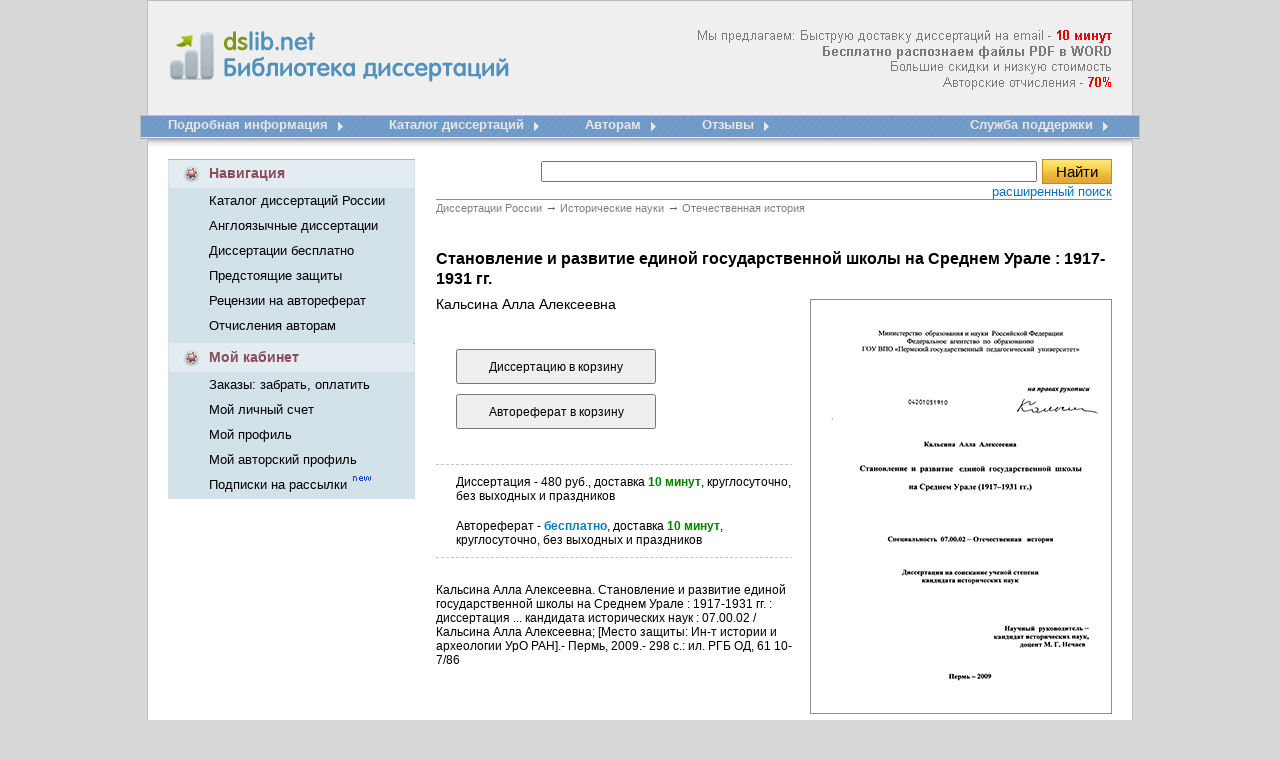

--- FILE ---
content_type: text/html; charset=cp1251
request_url: http://www.dslib.net/istoria-otechestva/stanovlenie-i-razvitie-edinoj-gosudarstvennoj-shkoly-na-srednem-urale-1917-1931-gg.html
body_size: 105054
content:
<!DOCTYPE HTML PUBLIC "-//W3C//DTD HTML 4.01 Transitional//EN" "http://www.w3.org/TR/html4/loose.dtd"><html> <head><title>Становление и развитие единой государственной школы на Среднем Урале : 1917-1931 гг.</title><meta name="description" content="Становление и развитие единой государственной школы на Среднем Урале : 1917-1931 гг."><meta name="keywords" Content="школой образованием Народного развитием школьного пермского правительствами педагогического Уралом работами история новейшей деятельностью Государственного периодом трудового российского начального исследованиях учителей советского "><meta http-equiv=content-Type content="text/html; charset=windows-1251"><link rel="image_src" href="http://www.dslib.net/var/images/dslib.png"><link rel="publisher" href="//plus.google.com/115410743886644888238"><link type="text/css" href="/var/popup.css" rel="stylesheet" /><link rel="stylesheet" type="text/css" href="/var/dslib.css"><script src="/basket/basket.js"></script><script src="/var/common.js"></script><script src="/lib/JsHttpRequest/JsHttpRequest.js"></script> <script type="text/javascript" src="/var/window.js"></script><script type="text/javascript" src="/lib/overlib.js"> <-- overLIB (c) Erik Bosrup --></script><script type="text/javascript" src="https://apis.google.com/js/plusone.js">{lang: 'ru'}</script><!-- Global site tag (gtag.js) - Google Analytics --><script async src="https://www.googletagmanager.com/gtag/js?id=UA-12744469-3"></script><script type="text/javascript">  window.dataLayer = window.dataLayer || [];  function gtag(){dataLayer.push(arguments);}  gtag('js', new Date());  gtag('config', 'UA-12744469-3');</script></head><BODY bgColor=#d7d7d7 leftMargin=0 topMargin=0 MARGINHEIGHT="0" MARGINWIDTH="0"><table align="center" width="1000" height="100%" cellspacing="0" cellpadding="0" border="0"><tr>    <td   background="/var/images/dslib_01.gif"  width="28"  height="116"></td>    <td  background="/var/images/dslib_02.gif"   height="116">            <table width="944" height="100%" cellspacing="0" cellpadding="0" border="0"><tr>    <td width="361" valign="top"><div >    <a title="Электронная библиотека диссертаций и авторефератов России" href="/"><img src="/var/images/Library_dissertations.gif"  width="361" height="116" alt="Электронная библиотека диссертаций и авторефератов России" border="0" id="Library_dissertations"></a> <div  id="title">  <strong > dslib.net <br>       Библиотека диссертаций</strong> </div>     </div>    </td>    <td  width="583" align="right" class="new_diss_detali" background="/var/images/info.png">      </td></tr></table>       </td>    <td  background="/var/images/dslib_03.gif"  width="28"  height="116"></td></tr><tr>    <td  background="/var/images/dslib_04.gif"  width="28"  height="43"></td>    <td  background="/var/images/dslib_05.gif"   width="944"  height="43" valign="top"><table width="100%" height="43" cellspacing="0" cellpadding="0" border="0"><tr>    <td> <table height="43" cellspacing="0" cellpadding="0" border="0" align="left"><tr>    <td nowrap valign="top" class="menu_new_1" > <a title="Подробная информация доставки диссертационных работ" href="/">Подробная информация</a></td>      <td width="61" height="43"><a title="Подробная информация доставки диссертационных работ" href="/"><img src="/var/images/dslib_12.gif"  width="61" height="43" alt="" border="0"></a></td>  	<td nowrap valign="top" class="menu_new_1"> <a title="Электронный каталог диссертаций, все диссертации защищенные в России" href="/catalogue.html"> Каталог диссертаций</a></td>      <td width="61" height="43"><a title="Электронный каталог диссертаций, все диссертации защищенные в России" href="/catalogue.html"><img src="/var/images/dslib_12.gif"  width="61" height="43" alt="" border="0"></a></td>       <td nowrap valign="top" class="menu_new_1"> <a href="/otchislenija-avtoram-dissertacij.html" title="Отчисления авторам диссертаций">Авторам</a></td>      <td width="61" height="43"><a title="Отчисления авторам диссертаций" href="/otchislenija-avtoram-dissertacij.html"><img src="/var/images/dslib_12.gif"  width="61" height="43" alt="" border="0"></a></td>   	<td nowrap valign="top" class="menu_new_1"> <a href="/responses.html" title="Отзывы dslib.net - доставка диссертаций из РГБ">Отзывы</a></td>      <td width="61" height="43"><a title="зывы dslib.net - доставка диссертаций из РГБ" href="/responses.html"><img src="/var/images/dslib_12.gif"  width="61" height="43" alt="" border="0"></a></td>   		 </tr></table>        </td>     <td> <table  height="43" cellspacing="0" cellpadding="0" border="0" align="right"><tr>    <td nowrap valign="top"  class="menu_new_1" > <a title="Оставьте свой номер телефона, и менеджер Вам перезвонит" href="/support/">Служба поддержки</a> </td>       <td width="19" height="43" ><a title="Служба поддержки" href="/support/"><img src="/var/images/dslib_14.gif"  width="19" height="43" alt="" border="0"></a></td>  </tr></table>    		</td>  </tr></table>    </td>    <td  background="/var/images/dslib_06.gif"  width="28"  height="43"></td></tr><tr>    <td  background="/var/images/dslib_10.gif"  width="28"  ></td>    <td bgcolor="#FFFFFF" valign="top">                                      <table width="944" height="100%" cellspacing="0" cellpadding="0" border="0"><tr>    <td valign="top" width="247">               <table width="247" cellspacing="0" cellpadding="0" border="0"><tr>    <td  width="41" height="29"><img src="/var/images/dslib_16.gif"  width="41" height="29" alt="" border="0"></td>    <td background="/var/images/dslib_19.gif"  width="204"   class="new_kab_diss_2">Навигация</td>    <td  width="2" height="29" ><img src="/var/images/dslib_17.gif"  width="2" height="29" alt="" border="0"></td></tr><tr>    <td background="/var/images/dslib_18.gif"   width="41"></td>    <td  background="/var/images/dslib_18.gif"  width="204">    <table height="100" cellspacing="0" cellpadding="0" border="0"><tr><td  class="new_kab_diss" nowrap height="25"><a href="/catalogue.html" title="Каталог диссертаций России">Каталог диссертаций России</a> </td></tr><tr><td  class="new_kab_diss" nowrap  height="25" ><a href="/anglijskie-dissertacii.html" title="Доставка англоязычных диссертационных работ">Англоязычные диссертации</a></td></tr><tr><td  class="new_kab_diss" nowrap  height="25" ><a href="/dissertacii-avtoreferaty-besplatno.html" title="Скачать диссертации и авторефераты бесплатно">Диссертации бесплатно</a></td></tr><tr><td  class="new_kab_diss" nowrap  height="25" ><a href="/predstojawie-zawity-dissertacij.html" title="Предстоящие защиты диссертаций">Предстоящие защиты </a></td></tr><tr><td  class="new_kab_diss" nowrap  height="25" ><a href="/recenzii-otzyvy-na-avtoreferat-dissertacii.html" title="Рецензии, отзывы на автореферат от научных рецензентов">Рецензии на автореферат </a></td></tr><tr><td  class="new_kab_diss" nowrap  height="25" ><a href="/otchislenija-avtoram-dissertacij.html" title="Отчисления авторам диссертационных работ">Отчисления авторам  </a></td></tr></table>        </td>    <td  background="/var/images/dslib_18.gif"  width="2"></td></tr><tr>    <td colspan="3" height="5"  background="/var/images/dslib_18.gif" ></td></tr></table>   <table width="247" cellspacing="0" cellpadding="0" border="0"><tr>    <td  width="41" height="29"><img src="/var/images/dslib_22.gif"  width="41" height="29" alt="" border="0"></td>    <td background="/var/images/dslib_21.gif"  width="204"   class="new_kab_diss_2"><a href="/orders/" title="Мой кабинет">Мой кабинет</a></td>    <td  width="2" height="29" ><img src="/var/images/dslib_17.gif"  width="2" height="29" alt="" border="0"></td></tr><tr>    <td background="/var/images/dslib_18.gif"   width="41"></td>    <td  background="/var/images/dslib_18.gif"  width="204">    <table height="75" cellspacing="0" cellpadding="0" border="0"><tr><td  class="new_kab_diss" nowrap  height="25"><a href="/orders/" title="Забрать заказ, оплатить, изменить способ оплаты, проверить статус заказа">Заказы: забрать, оплатить </a></td></tr><tr><td  class="new_kab_diss" nowrap height="25"><a href="/orders/?action=a_info" title="Мой личный счет">Мой личный счет</a> </td></tr><tr><td  class="new_kab_diss" nowrap  height="25" ><a href="/orders/?action=c_edit" title="Редактировать личную информацию">Мой профиль</a></td></tr><tr><td  class="new_kab_diss" nowrap  height="25" ><a href="/author/" title="Мой авторский профиль">Мой авторский профиль</a></td></tr><tr><td  class="new_kab_diss" nowrap  height="25" ><a href="/subs/" title="Управление подписками: предстоящие защиты, поступление новых работ, акции и новости">Подписки на рассылки </a> <img src="/var/images/new.gif"  width="22" height="13" alt="" border="0"></td></tr></table>    </td>    <td  background="/var/images/dslib_18.gif"  width="2"></td></tr><tr>    <td colspan="3" height="2"  background="/var/images/dslib_18.gif" ></td></tr></table>  	<div id="b_info"></div>     <br><div id="like_div" style="display: none;"><script type="text/javascript" src="/var/openapi.js?20"></script><table width="247" cellspacing="0" cellpadding="0" border="0"><tr>    <td  width="2" height="30" ><img src="/var/images/dslib_24.gif"  width="2" height="30" alt="" border="0"></td>    <td background="/var/images/dslib_25.gif"  width="243"   class="new_kab_diss_2"><table cellspacing="0"  width="100%" cellpadding="0" border="0"><tr>    <td  width="41" height="30"> <img src="/var/images/dslib_33.gif"  width="41" height="30" alt="" border="0"></td>    <td class="new_kab_diss_2"><a href="/responses.html" title="Отзывы dslib.ru - доставка диссертаций из РГБ"> А Вам нравится?</a></td></tr></table>     </td>    <td  width="2" height="30" ><img src="/var/images/dslib_26.gif"  width="2" height="30" alt="" border="0"></td></tr><tr>    <td background="/var/images/dslib_31.gif"  width="2" ></td>    <td background="/var/images/dslib_27.gif"  width="243"  >    <table  width="220" cellspacing="0" cellpadding="0" border="0" align="center" ><tr>    <td   style="padding-top:15px; padding-left:10px;">	<div id="vk_like"></div>    </td></tr><tr>    <td style="padding-top:5px; padding-left:10px;">	<div id="fb_like"></div>    </td></tr><tr>    <td style="padding-bottom:7px; padding-left:10px; padding-top:5px; font-size: 12px;">        <div id="mr_like"></div>    </td></tr></table>    </td>    <td background="/var/images/dslib_32.gif"  width="2"  ></td></tr><tr>    <td  width="2" height="2" ><img src="/var/images/dslib_28.gif"  width="2" height="2" alt="" border="0"></td>    <td background="/var/images/dslib_29.gif"  width="243"   class="new_kab_diss_2"></td>    <td  width="2" height="2" ><img src="/var/images/dslib_30.gif"  width="2" height="2" alt="" border="0"></td></tr></table></div> <div id="c_form"></div>  <div id="news"></div>   <br><br></td>    <td valign="top" width="697">        <table cellspacing="0" cellpadding="0" border="0"><tr>    <td align="right">            <table cellspacing="0" cellpadding="0" border="0" width="97%"><tr>    <td align="center" ><noscript><font color="#e30909" size="+1"><b>Для нормальной работы сайта необходимо включить JavaScript</b></font><br><br></noscript>  </td></tr></table>             </td>  </tr><tr>    <td><table cellspacing="0" cellpadding="0" width="97%" style="BORDER-BOTTOM: #8e8d8d 1px solid;  BORDER-COLLAPSE: collapse;" align="right"><tr>        <td valign="top" height="40">    <table  border="0"  align="right"  cellspacing="0" cellpadding="0" ><form name="search" action="/search/" method="get"  style="margin-top: 0; margin-bottom: 0;"><tr><td ><input  size="60"  name="query" type="text" value=""></td><td width="75" align="right"> <input class="search_diss" onClick="search_ext_save('form_search_ext'); return true" type="submit" value="Найти"></form></td> </tr><tr><td colspan="2" ><table align="right" cellspacing="0" cellpadding="0" border="0"><tr>    <td class="new_registracia_diss a"><a onClick="search_ext_load('div_search_ext'); return false" href="javascript:void(0)">расширенный поиск</a></td></tr></table></td> </tr><tr><td colspan="2" >    <div style="background-color: #FEFDE2; width:400px; padding:8px; border:1px solid #CCCCCC; display: none; z-index: 100;" id="div_search_ext">    </div>        </td></tr></table>        </td></tr></table> </td>  </tr><tr>    <td align="right">      <table cellspacing="0" cellpadding="0" border="0" width="97%"><tr>    <td align="center" ><div id="div_msg"></div></td></tr></table>                 </td>  </tr><tr>    <td  width="697">         <div id="container" >        <table width="97%"  cellspacing="0" cellpadding="0" border="0"  align="right" ><tr><td>    <div class="breadcrumbs">	<span itemscope itemtype="http://data-vocabulary.org/Breadcrumb">	<a href="/"  itemprop="url"><span itemprop="title">Диссертации России</span></a> <em> &rarr;</em></span>		<span itemscope itemtype="http://data-vocabulary.org/Breadcrumb"><a href="/nauka-historia.html"  itemprop="url"><span itemprop="title">Исторические науки</span></a> <em> &rarr;</em></span>	<span itemscope itemtype="http://data-vocabulary.org/Breadcrumb"><a href="/istoria-otechestva.html"  itemprop="url"><span itemprop="title">Отечественная история</span></a></span></div>        <div id="content_Text">    <h1>Становление и развитие единой государственной школы на Среднем Урале : 1917-1931 гг. <span class="author_title"> Кальсина Алла Алексеевна</span></h1>	<div id="content_Text_Img_Wrapper">	                  	    <div id="div_cover_canvas"></div>	    <div id="div_cover" style="height:413px; margin-bottom:30px;">                <div style="position:relative">		    <div style="position:absolute; 	right:0px; 	top:-50px;">			<a href="/i/b/3291/396206.png" width=300 height=413 num="1" id="img_cover" target="_blank"><img src='/i/s/3236/396206.png' style="width: 300px; height: 413px;"  title="Становление и развитие единой государственной школы на Среднем Урале : 1917-1931 гг." alt="Становление и развитие единой государственной школы на Среднем Урале : 1917-1931 гг."></a>			<script type="text/javascript" src="/var/carousel.js"></script>                        <div class="container_ico">				<a ><img id="prev" class="prev_butt" style="border:0px;" alt="<" src="/var/images/back_image.png"></a>				<div class="container">					<div id="absolute">										    <a id="img1" class="img_link" href="/i/d/3951/396206/450/1.png" num="1"><img class="img" src="/i/d/3951/396206/60/1.png" title="Становление и развитие единой государственной школы на Среднем Урале : 1917-1931 гг." alt="Становление и развитие единой государственной школы на Среднем Урале : 1917-1931 гг."></a>										    <a id="img2" class="img_link" href="/i/d/3951/396206/450/2.png" num="2"><img class="img" src="/i/d/3951/396206/60/2.png" title="Становление и развитие единой государственной школы на Среднем Урале : 1917-1931 гг." alt="Становление и развитие единой государственной школы на Среднем Урале : 1917-1931 гг."></a>										    <a id="img3" class="img_link" href="/i/d/3951/396206/450/3.png" num="3"><img class="img" src="/i/d/3951/396206/60/3.png" title="Становление и развитие единой государственной школы на Среднем Урале : 1917-1931 гг." alt="Становление и развитие единой государственной школы на Среднем Урале : 1917-1931 гг."></a>										    <a id="img4" class="img_link" href="/i/d/3951/396206/450/4.png" num="4"><img class="img" src="/i/d/3951/396206/60/4.png" title="Становление и развитие единой государственной школы на Среднем Урале : 1917-1931 гг." alt="Становление и развитие единой государственной школы на Среднем Урале : 1917-1931 гг."></a>										    <a id="img5" class="img_link" href="/i/d/3951/396206/450/5.png" num="5"><img class="img" src="/i/d/3951/396206/60/5.png" title="Становление и развитие единой государственной школы на Среднем Урале : 1917-1931 гг." alt="Становление и развитие единой государственной школы на Среднем Урале : 1917-1931 гг."></a>										</div>				</div>				<a><img id="next"  class="prev_butt" style="border:0px;"  alt=">" src="/var/images/next_image.png"></a>			</div>			<script>img_init();</script>		    </div>		</div>	    </div>		</div>	    <div id="content_Text_Order" >                <div id="div_order_form">            <form id="order_form" enctype="multipart/form-data" onSubmit="return false" method="post">        <input type="hidden" name="item_id" value="396206">        <input type="hidden" name="item_name" value="Кальсина Алла Алексеевна. Становление и развитие единой государственной школы на Среднем Урале : 1917-1931 гг.">            <input type="hidden" name="item_content" value="Кальсина Алла Алексеевна. Становление и развитие единой государственной школы на Среднем Урале : 1917-1931 гг. : диссертация ... кандидата исторических наук : 07.00.02 / Кальсина Алла Алексеевна; [Место защиты: Ин-т истории и археологии УрО РАН].- Пермь, 2009.- 298 с.: ил. РГБ ОД, 61 10-7/86">            <input type="hidden" name="item_year" value="2009">			<input type="hidden" name="item_dtime" value="доставка 10 минут">		    <input type="hidden" name="item_type" value="D">	        <input type="hidden" name="item_url" value="/istoria-otechestva/stanovlenie-i-razvitie-edinoj-gosudarstvennoj-shkoly-na-srednem-urale-1917-1931-gg.html">        <input name='item_add' type="submit"   value="Диссертацию в корзину" onClick="b_add(document.getElementById('order_form'))">        </form>             	<form id="order_aref_form" enctype="multipart/form-data" onSubmit="return false" method="post">        <input type="hidden" name="item_id" value="396206">        <input type="hidden" name="item_name" value="Кальсина Алла Алексеевна. Становление и развитие единой государственной школы на Среднем Урале : 1917-1931 гг.">	<input type="hidden" name="item_content" value="Кальсина Алла Алексеевна. Становление и развитие единой государственной школы на Среднем Урале : 1917-1931 гг., Автореферат">	<input type="hidden" name="item_year" value="2009">			<input type="hidden" name="item_dtime" value="доставка 10 минут">		    <input type="hidden" name="item_type" value="A">		    <input type="hidden" name="item_open" value="t">	        <input type="hidden" name="item_url" value="/istoria-otechestva/stanovlenie-i-razvitie-edinoj-gosudarstvennoj-shkoly-na-srednem-urale-1917-1931-gg.html">        <input name='item_add' type="submit" value="Автореферат в корзину" onClick="b_add(document.getElementById('order_aref_form'))">        </form>         </div>      	 	<p id="info1"  onmouseover="return overlib('<center>480 руб. | 150 грн. | 7,5 долл.</center>', MOUSEOFF, FGCOLOR, '#FFFFCC',BGCOLOR, '#393939');" onMouseOut="return nd();"> 		Диссертация - 480 руб., доставка <span class="content_Text_Order_info_min"><strong>10 минут</strong></span>, круглосуточно, без выходных и праздников	    </p>	    <div id="share"></div>	        		   <p  id="info2"> Автореферат - <span class="content_Text_Order_info_free"><strong>бесплатно</strong></span>, доставка <span class="content_Text_Order_info_min"><strong>10 минут</strong></span>, круглосуточно, без выходных и праздников</p>	       <p id="description">Кальсина Алла Алексеевна. Становление и развитие единой государственной школы на Среднем Урале : 1917-1931 гг. : диссертация ... кандидата исторических наук : 07.00.02 / Кальсина Алла Алексеевна; [Место защиты: Ин-т истории и археологии УрО РАН].- Пермь, 2009.- 298 с.: ил. РГБ ОД, 61 10-7/86</p><div style=" padding:10px 0px;"><!--<table cellpadding="0" cellspacing="0" border="0"><tr><td> <g:plusone size="medium"></g:plusone>      </td><td><script type="text/javascript" src="//yandex.st/share/share.js" charset="utf-8"></script><font size="-1"><div class="yashare-auto-init" data-yashareL10n="ru" data-yashareType="button" data-yashareQuickServices="yaru,vkontakte,facebook,twitter,odnoklassniki,lj"></div>   </font>                                    </td></tr></table>      -->                                                                                                    </div>                         </div>		 	  <div class="clear"></div><div class="text">    <p class="hc">Содержание к диссертации</p>    	<p>Введение</p>	        <p class="glava">Глава 1. <strong>Школа в Пермской губернии накануне и в период революционных событий 1917 г.</strong> 26-98</p><p>1.1 Педагогическая мысль России - начала XX века в поисках оптимальной модели школы и реформаторский фон эпохи конца империи 26-40</p><p>1.2 Состояние школьного дела в Пермской губернии накануне революционных событий 1917 г 41-67</p><p>1.3 Общественные инициативы пермского учительства по реформированию школы и деятельность Пермского учительского союза (февраль 1917г.-январь 1918 г.) 68-98</p><p class="glava">Глава 2. <strong>Реформирование школьной системы в условиях Гражданской войны</strong> 99-154</p><p>2.1 Школьная политика Народного комиссариата просвещения РСФСР и ее реализация в Пермской губернии (январь 1918г.— декабрь 1918 г.) 100-118</p><p>2.2 Деятельность небольшевистских правительств по реформированию школы на территории Пермской губернии (лето 1918 г. — первая половина 1919 г.). Проекты реформы школы в трудах деятелей Министерства народного просвещения правительства А.В. Колчака 119-154</p><p class="glava">Глава 3. <strong>Развитие единой государственной школы на Среднем Урале (вторая половина 1919 г. -1931 г.)</strong> 155- 225</p><p>3.1 Восстановление школьного дела на Среднем Урале (вторая половина 1919 г.-1923 г.) 155-174</p><p>3.2 Реформирование содержания школьного образования и поиски новых форм и методов обучения 175-192</p><p>3.3 Развитие государственной трудовой школы на Урале (1924г.-1931г.) 193-225</p><p>Заключение 226-240</p><p>Список источников и литературы 241-270</p><p>Приложения 271-298</p>    <ul class="cont_diss"><li class="cont_diss_id"><a href="#3962061">Педагогическая мысль России - начала XX века в поисках оптимальной модели школы и реформаторский фон эпохи конца империи</a></li><li class="cont_diss_id"><a href="#3962062">Общественные инициативы пермского учительства по реформированию школы и деятельность Пермского учительского союза (февраль 1917г.-январь 1918 г.)</a></li><li class="cont_diss_id"><a href="#3962063">Деятельность небольшевистских правительств по реформированию школы на территории Пермской губернии (лето 1918 г. — первая половина 1919 г.). Проекты реформы школы в трудах деятелей Министерства народного просвещения правительства А.В. Колчака</a></li><li class="cont_diss_id"><a href="#3962064">Развитие государственной трудовой школы на Урале (1924г.-1931г.)</a></li></ul>    	<p class="hc">Введение к работе		<p><b>Актуальность темы исследования. </b>Школа - важный социальный институт общества, играющий ключевую роль в системе образования В соответствии с государственным и социальным заказом школа формирует мировоззрение, систему ценностей, помогает социализации личности</p><p>Обращение к данной теме объясняется особенностями современного этапа реформирования российской системы образования Модернизация системы образования требует учета исторического опыта в формировании и пракпиеском осуществлении образовательной политики, тем более что многие педагогические приемы и подходы, которые используются сегодня, были уже апробированы ранее, в частности практикой школы 1920-х гг Новая школа была ориентирована на свободное творчество администрации, учителей и учеников В качестве центрирующего фактора устанавливалась трудовая деятельность во всех ее проявлениях Ставка делалась на развитие творческих сил и способностей ребенка, его инициативы, предприимчивости, самостоятельности</p><p>В современных условиях школа вновь должна подготовить личность, способную самостоятельно приобретать необходимые знания, видеть проблемы реальной жизни и искать пути их рационального решения Очевидно, что целевые установки российской системы образования в прошлом и в настоящем совпадают Современные реалии требуют переосмысления исторического опыта советской школы 1920-х гт, а также тех проектов развития школы, которые выработала российская педагопіческая общественность в переломный исторический период</p><p>К различным аспектам развития школы на Урале обращались многие исследователи, однако вопросы состояния и развития школы в период революции 1917 г и Гражданской войны продолжают оставаться неизученными Длительное время события, происходившие в рамках данного периода, освещались односторонне, что не отражало всей сложности и противоречивости общественно-исторического процесса Поэтому рассматриваемый этап развития школы нуждается в глубоком и объективном исследовании</p><p><b>Объект исследования </b>— отечественная система школьного образовшшя в условиях модернизациошюй динамики российского общества первой трети XX в Вне рамок исследования остались проблемы, связанные с внешкольным и профессиональным образованием, а также с развитием школы для национальных меньшинств, требующие специального изучения</p><p><b>Предмет исследования </b>— процесс становления и развития государственной школы в условиях социальных, политических и экономических трансформаций, военного и гражданского противостояния в российском обществе (1917—1931 гг) на материалах Среднего Урала</p><p><b>Хронологические рамки исследования </b>определяются периодом 1917-1931 гт:</p><p>Нижняя граница исследования достаточно условна и поэтому расширена Идея единой государствешюи школы зародилась значительно раньше 1917 г и генетически связана с общественно-педагогическим движением начала XX в , а также реформами графа П Н Игнатьева, предложенными российскому обществу в годы Первой мировой воины Накануне 1917 г россігііскои общественностью была спроектирована оптимальная модель отечественной школы, отвечавшая интересам различных социальных групп Революционные события 1917 г, заставили школьную реформу состояться Гражданская война расколола образовательное пространство по политическому признак}' Пришедшие к власти большевики воплотили проект единон трудовой государствешюи школы в жизнь, сопроводив его радикальными экспериментами и новациями</p><p>Верхняя граница исследования определяется 1931 г, к этому времени период экспериментов в жизни школы был завершен Началась стабилизационная контрреформа, выразившаяся в цикле партийно-правительственных постановлений 1931—1936 гг Обновление школы проявилось в отказе от педагогических поисков 1920-х гг и в восстановлении многих традиции дореволюционной школы</p><p><b>Территориальные рамки исследования </b>ограничены Средним Уралом, включающим территорию Пермского края и Свердловскую область До революции 1917 г в этих территориальных рамках находилась Пермская губерния, объединяющая 12 уездов С 1919 г Пермская и Екатеринбургская губернии существуют самостоятельно, с 1923 г в результате реформы административно-территориального деления была создана Уральская область (1923-1934 гг) в составе Екатеринбургской, Пермской, Челябинской и Тюменской губершш</p><p>В годы Гражданской войны Пермская губерния стала подконтрольной территорией областных коалиционных правительств (Временного областного правительства Урала (далее ВОПУ) с центром в Екатеринбурге и Временного Сибирского правительства с центром в Омске), а после переворота 18 ноября 1918 г Российского правительства А В Колчака Данные правительства осуществляли собственную школьную политику, поэтому территориальные рамки исследования сдвигаются и объективно выходят за пределы Уральского региона</p><p><b>Степень изученности темы. В </b>отечественной историографші различным аспектам истории школы посвящено большое количество исследований Данная проблематика широко представлена как на российском, так и на региональном уровне Условно историографию изучаемой проблемы можно разделить на три периода 1) дореволюционный (начало XX в - 1917 г), 2) советский (1917-1991 гг), 3) постсоветский (с 1990-х гг - по настоящее время)</p><p>1) Дореволюционный период Проблемы российской школы были представлены<br> как в фундаментальных трудах деятелей народного образования,<sup>1</SUP> так и в<br> монографиях по истории педагогики Была развернута дискуссия о роли<br> общественности в развитии образовательного процесса Одни подчеркивали особую<br> роль мишістерства просвєщеїшя, другие выделяли роль общественной инициативы и<br> земств, критиковали деятельность правительства</p><p>Оценка системы начального школьного образования в Пермской губернии была дана в работах Д М Бобылева, А П Раменского, С Г Сироткина и др Авторы собрали большой фактический и статиспгческий материал, но характеристика базировалась в основном на количественных показателях Вопросы эффективности начальной школы, роли грамотности и образования в жизни населения, к сожалению, не стали предметом изучения</p><p>История средних учебных заведений Пермской губернии представлена в различных исторических очерках, написанных, как правило, к юбилейным датам Несмотря на официальный характер изданий, следует отметить определешгую ценность этих работ, раскрывающих повседневную жизнь школы, гимназические традиции <sup>4</SUP> В целом работы дореволюционного периода позволяют с разных позиций рассмотреть палитру обществеїшьіх настроешгіі по вопросам развития системы школьного образования</p><p>2) Советский период Исследования советского периода отличаются<br> направленностью на реалнзащпо политического и идеолопгческого заказа власти и<br> противопоставлением советской системы образования дореволюционной</p><p>В первые годы советской власти основные направления образовательной политики государства нашли отражение в статьях и выступлениях деятелей партии и правительства<sup>5</SUP> Авторы подчеркивали тесную связь советской школы с практикой социалистического строительства</p><p>Среди исследований начала 1920-х гт выделяется работа Н В Чехова , в которой на основании глубокого анализа дореволюционной системы образования выявляется роль отдельных факторов в современном школьном строительстве и возможности</p><p>'Рождественский С В Исторический обзор деятельности министерства народного просвещения СПб, 1902, Каллаш В В Очерки истории школы и просвещения М, 1902, Генкель Г Н Народное образование на Западе и у нас СПб 1911, и др</p><p><sup>2</SUP>ДсмковМИ Краї кал исіория псчашіики М 1910, Зологарсв С А Очерки по исюрии не іаіоіики СПб 1910, КаптеревПФ Новая русская педагогика ее главнейшие идеи, направления и деяте ти СПб , 1914 идр <sup>л</SUP>БобылсвДМ Что сделали земства Пермской губернии в интересах местного края Пермь 1914 РамснскииАП Очерк состояния начальных училищ Пермской дирекшш в 1914 г Пермь 1916 Сироткип С Г Вопрос о всеобщем обучении в Пермской губернии СПб , 1905, и др</p><p><sup>4</SUP> Зверев А В Старейшее учебное заведение города Перми К столетию Пермской мужской гимназии (1808-1908)<br> Пермь, 1908, Будрин В И Пятидесятилетие существования Екатеринбургской >гужской гимназии (1861-1911)<br> Краткий исторический очерк Екатеринбург 1911, Мариинская женская гимназия в Перми К пятидесятилетнему<br> юбилею Пермь, 1913, идр</p><p><sup>5</SUP> Ленин В И Социалистическая революция и задачи просвещения М, 1925, Луначарский А В О воспитании и<br> образовании М , 1976, Крупская Н К Педагогические сочинения в 6 т М , 1978, и др</p><p><sup>6</SUP> Чехов М В Типы русской школы в их историческом развитии М, 1923</p><p>перехода к новому типу государственной школы - трудовой школе Теорию трудовой школы разрабатывали П П Блонский, А Г Калашников, А А Фортунатов<sup>7</SUP></p><p>На региональном уровне в первые годы советской власти авторами работ были в основном действующие работники сферы образования,<sup>8</SUP> изучавшие исторический опыт лишь с целью его применения в строительстве новой школы</p><p>Только в конце 1920-х гг стали появляться работы с анализом исторического развития народного образования на Урале Наряду с успехами советской власти в деле строительства школы, авторы признавали, что оно сдерживается материальной необеспеченностью, малочисленностью учительских кадров, их ншкои квалификацией</p><p>Литературой 1920-х <i>гг </i>была создана картина общего плана, многие аспекты развития школы оказались неосвещенными, не появилось и обобщающих трудов по истории школы В последующие годы наблюдается тенденция к снижению интереса к этой тематике</p><p>Снижение количества публикаций в Уральском регионе в период с 1930-х до 1950-х гг объясняется жесткой политикой государства по «стабилизации» школы, масштабными чистками в среде интеллигенции и прекращением издании уральских педагогических журналов, выступавших основными каналами распространения исторических знаний о школе В 1949 г появляется единственное исследование К В Вераксо, посвященное развитию начального образования на Урале '"</p><p>В 1930-е гг оформилась зарубежная историография образовательной политики в СССР, представленная работами как русских эмигрантов, так и зарубежных исследователей В частности, крупнейший ученый русского Зарубежья, профессор С И Гессен выступил как советолог, и как историк современности'' Сферой его научных интересов была школьная политика правящей партии большевиков, социальное положение учителей и учащихся</p><p>Серьезной критике подверг школьное строительство в СССР в 1920-е гг Б Никольский,<sup>12</SUP> считавший, что все положительное, что имеет советская школа, есть заслуга старого дореволюциошюго учительства и старой, более качественной системы образования Критическая оценка состоянию просвещения в СССР в 1920-е гг дается в работе известного историка П Н Милюкова<sup>13</sup></p><p><sup>7</SUP>Блонский П П Трудовая школа М, 1919, Калашников АГ Индустриально-трудовая шкоіа М 1924, ФоріунаювАА Теории фу юной школы вес историческом развиши М, 1925</p><p><sup>8</SUP> Белдыцкий НП Народное образование в Пермской губернии Пермь, 1918, Киселев ДА Екатеринбургская<br> школа 1911-1923 гг // Екатеринбург за 200 лет (1723-1923) Екатеринбург 1923 Альбснскии А В Народное<br> образование за 7 лет Итоги по Пермскому округу // Звезда Пермь 1924 7 ноября Мсглицкий Н А Ликвидация<br> неграмотности в Пермском округе//Экономика Пермь, 1925 №10 С 41-43</p><p><sup>9</SUP> Климов В А Массовая школа на транспорте // Просвещение на Урале Свердловск, 1927 №2, Перель И<br> Народное просвещение на Урале // Просвещение на Урале Свердловск, 1928 №6 С 133-141</p><p><sup>10</SUP> Вераксо К В Развитие начального образования Hd Урале автореф лис канд ист наук Свердловск, 1949<br> "ГессенС И Судьба коммунистического идеала образования // Педагогика 1993 №6 С 62-65<br> <sup>12</SUP>Никольскии Б Школа Міф перед пропастью / И А Ильин Собр соч Мир перед пропастью Ч III<br> Аналитические записки и публицистика М , 2001</p><p>"Милюков ПН Очерки по истории русской культуры ВЗтТ2Ч2М, 1994</p><p>Зарубежные авторы, в частности Скотт Ниринг, побывавший 1920-х гг в СССР, довольно положительно оценивали советскую систему образования, подчеркивая широко развернувшуюся экспериментальную деятельность<i><sup>1</SUP></i><i> </i>Как правило, зарубежные авторы были лишены возможности объективно исследовать образовательный процесс в России, так как советские архивы были для них трудаодостугшы Свою научную деятельность многие были вьпгуждены строить на основе опубликованных источников, демонстрировавших официальную государственную политику</p><p>1940-1950-е гг были отмечены рядом крупных работ по общим проблемам истории российской школы Исследования Н А Константинова, Е Н Медынского, В Я Струминского<sup>15</SUP> отличала идеологическая ангажированность, всемерное противопоставление советского периода истории школы дореволюционному</p><p>После XX съезда КПСС (1956 г) политический прессинг в стране значительно ослаб, появилось множество публикаций, раскрывающих разные стороны истории отечественной школы Вместе с тем сохранялась идеологическая зависимость авторов Работы этого периода отличаются широким тематическим и хронологическим охватом, глубиной анализа В частности, фундаментальная монография Ф Ф Королева стала весомым вкладом в исследование истории школы <sup>,6</SUP></p><p>На региональном уровне во второй половине 1950-х гг также появляются работы о школе Наибольший интерес в рамках нашей проблемы вызывает статья ЯД Петрова, раскрывающая на материалах Среднего Урала первые мероприятия советской власти в области школьной политики<sup>1?</SUP></p><p>Систематический характер региональные исследования приобретают в 1970-1980-е гт В 1970 г публикуется фундаментальная монография В Г Чуфарова <sup>1х</SUP> В работе рассматриваются вопросы, связанные с культурным строительством на Урале в 1920-1930 гг. Особое внимание уделяется начальному всеобучу, подготовке учительских кадров, деятельности партийных органов по руководству народным образованием Вслед за В Г Чуфаровым с историко-партийных позиций историю школы и учительства изучали П В Гришаиов, С М Волков, В П Полев, М И Кондрашева, Т Г Мосунова, В В Чернышков и др</p><p><sup>14</SUP> Ncanng С Education in Soviet Russia New York, 1926</p><p>" Константинов НА, Медынский EH Очерки no истории советской школы РСФСР за 30 лет М, 1948, Константинов Н А, Струминский В Я Очерки по истории начального образования в России М 1953, <sup>16</SUP> Королев Ф Ф Очерки по истории советской школы и педагогики 1917—1920 М 1958</p><p>"ПетровЯД Народное образование на Урале в первые годы советской власти 1917-1918 гг //Учен зап Свердл пед ин-та Вып4 Свердловск, 1954</p><p><sup>ls</SUP> Чуфаров В Г Деятельность партийных организаций Урала по осуществлению культурной революции (1920— 1937 гг) Свердловск, 1970</p><p><sup>19</SUP> Гришанов П В Изменения в составе уральского учительства в 1926—1932 гт // Из истории партийных организаций Урала Свердловск, 1967, Волков С М Деятельность уральской партийной организации по укреплению материально-финансовой базы народного образования и расширения школьной сети в 1928—1932 гт // Из истории партийных организаций Урала Уч зап ГПТИ Пермь, 1969 №215,</p><p>П В Гришанов и С М Волков большое внимание уделяли вопросам введения всеобуча на Урале, учительским кадрам и материальному обеспечению школы 1920-х гг</p><p>Проблеигу привлечения старой интеллигенции на сторону советской власти изучал В П Полев<sup>20</SUP> Значительное внимание вопросам обучения и воспитания в советской школе уделено в работах Т Г Мосуновой и В В Чернышкова</p><p>Следует подчеркнуть, что в 1970-1980-х гг под руководством историков В Г Чуфарова, П В Гришанова складывается научная школа по истории учительской интеллигенции, функционирующая и сегодня</p><p>3) Постсоветский период Современная историография характеризуется многообразием подходов к изучению школьной политики государства и практики ее реализации, различием в оценках и выводах Происходит переосмысление прошлого, вводятся в научный оборот новые источники Стремление историков дать объективную оценку образовательным процессам было обусловлено отказом государства от идеологического контроля за общественным сознаїшем, что в итоге привело к утверждению принципа научного плюрализма</p><p>Особое место в современной историографии отечественной школы занимают труды историко-педагогического характера, в которых освещаются вопросы содержания и методов учебной работы в 1920-х гг, передовой педагогический опыт, анализируются возможные пути развития российской школы</p><p>В исследованиях последних лет<sup>23</SUP> рассматриваемый нами период представлен как один из этапов в общем контексте развития школьной системы в ХІХ-ХХ вв Авторы отмечают, что развитие отечественной школы, несмотря на серьезные трансформации, шло в поступательном направлении</p><p>Концептуальная разработка истории отечественной школы как процесса поэтапного чередования школьных систем (реформы-контрреформы), нашла отражение в исследованиях В Г Пряниковой, 3 И Равкина, Э Д Днепрова, М В</p><p><sup>20</SUP> Полев В П Деятельность партийных организаций Урала по воспитанию старого учительства в 1920—1927 гг //<br> Возрастание руководящей роли партийных организаций Урала в культурном строительстве сб ст Уральский<br> институт Свердловск, 1975, и др</p><p><sup>21</SUP> Мосунова Т Г Партийное руководство развитием общеобразовательной школы на Урале в период<br> социалистического строительства 1926-1937 гт дис канд ист наук Свердловск, 1988, и др, Чернышков<br> В В Дсяісльносіь партийных оріанизации Урала но повышению роли общеобразовательной школы в<br> коммунисіическом восішіании учащихся в 1928—1937 и авіореф дис канд ист наук Свердловск 1980</p><p><sup>22</SUP> Вендровская Р Б Отечественная школа 1920-х гг в поисках педагогического идеала М, 1996, Шакиров Р В<br> Школа и общество системно-концептуальный анализ реформ образования в России в XX в Казань, 1997<br> Котряхов Н В , Холмс Л Е Теория и практика трудовой школы в России (1917-1932 гг) Киров 1993, идр</p><p><sup>23</SUP> Филоненко Т В Этапы развития общеобразовательной школы в России автореф дис д-ра ист наук<br> Воронеж, 2004, Поздняков АН Государство и общество в реформировании российского школьного образования<br> Исторический опыт взаимоотношений в конце XIX-начале XX века дис д-ра ист наук Саратов, 2005</p><p>Богуславского<sup>24</SUP> Вопросам взаимосвязи государства и школы уделил внимание Е М Балашов <sup>ь</sup></p><p>В трудах Е А Ялозиной и В В Яковлевой прослеживается генетическая связь периода 1905—1917 гт с первой советской реформой шкоты Авторы подчеркивают, что большевики во многом использовали идеи общественно-педагогического движения начала XX в, а в педагогическом творчестве советских реформаторов наблюдаются элементы заимствования (филиации) идей американской философии прагматизма - идей Дж Дьюи</p><p>В начале 1990-х гг выходит ряд работ, посвященных участию интеллигенции в революционных процессах В работах Н Н Смирнова, И В Сучкова, Э Д Днепрова"<sup>8 </SUP>были подняты малоисследованные проблемы, связанные с развитием обществешю-педагогического движения, которое рассматривалось как социальный феномен и предмет исторического исследования</p><p>В эти же годы оформляется в отделыгую отрасль гумашггарного знаївія интеллигентоведение Ведущая роль в этом принадлежит двум крупным межвузовским научно-исследовательским центрам в Иваново и Екатеринбурге' На сегодняшний день в основном преодолен схематизм в определении политических позиций интетлнгеншш, но сохраняется неравномерность изученности различных аспектов взаимоотношений интеллигенции и власти в 1920-е гт</p><p>На региональном уровне малоизученной остается проблема взаимоотношений власти и учительской интеллигенции в период революции и Гражданской войны Косвенно данная проблема затронута в диссертациях В М Воинова<sup>30</SUP> и Г Д Селяниновой Исследователь Г Г Губскова<sup>32</SUP> впервые обратилась к школьным проблемам периода Гражданской войны, показав состояние школьного дела и проблему взаимодействия власти и общества на материалах Южного Урала</p><p>Среди историографических исследований следует отметить диссертации А Н Дубинина и С А Чайниковой, где представлен анализ формирования</p><p>Пряникова В Г, Равгаш ЗИ История образования и педагогической мысли М, 1998, Днепров ЭД Современная школьная реформа в России М , 1998, Богуславский М В Реформы российского образования XIX-XX вв как глобалыгын проект // Вопросы образования 2007 № 2 С 268—284</p><p>' Балашов Е М Школа в российском обществе 1917—1927 гг Становление «нового человека» СПб,2003 Ялозина Е А Теоретические поиски if практика строительства советской школы (1917— 1931 гт) автореф дис канд ист наук Ростов-на-Дону, 2000</p><p>Яковлева В В Реформировать? отечественного образования в контексте филиации идей в первой трети XX века авюреф дис канд ист наук Пермь, 2004</p><p>~ Смирнов II Н На переломе российское учительство накануне и в дни революции 1917 года СПб, 1994 Сучков ИВ Учительство России r конце XIX — начале XX rr М, 1994 Днепров ЭД Четвертая школьная реформа в России M 1994</p><p>' В Иваново (1992 г) создан НІШ интетлигентоведения на базе ИГУ ВС Меметовым, в Екатеринбурге (1994 г) исследовательский центр- «XX век в судьбах шггеллигепции России» па базе УрГУ М Е Главацким</p><p>Воинов В М Интеллигенщія Урала в годы революшш и Гражданской войны (март 1917-1920) автореф дне канд нет наук. Свердловск, 1992</p><p>СеляшшоваГД Художественная интеллигенция Урала февраль 1917 —середина 1919 гг автореф дис капд ист наук Екатеринбург, 1995</p><p>" Губскова Г Г Власти и образование на Южном Урале накануне, в период революции 1917 г и Гражданской войны автореф дис канд ист наук Оренбург, 2003</p><p>системы народного образования на Урале, <b>и </b>подготовленную в Уральском педагогическом университете коллективную монографию по истории народного</p><p><i>с</i><i> </i>34</p><p>образования</p><p>В последние годы историю школы на Урале активно изучали екатеринбургские и челябинские исследователи Екатеринбургские ученые<sup>3 </SUP>обратились к теме сельской школы периода 1920-1930-х гг MB Суворов предпринял попытку исследовать историю учительства Урала с целью переосмыслить ряд сложившихся в науке стереотипов о роли государственной политики в сфере образования <sup>6</SUP></p><p>Челябинские историки<sup>37</SUP> изучали уральскую дореволюционную школу с точки зрения исторической антропологии и истории повседневности К дашюму направлению следует отнести и ряд работ пермских историков и краеведов, изучавших развитие в основном дореволюционной школы начала XX в <i><sup>№</SUP></i></p><p>Опубликованными трудами создана широкая панорама развития отечественной школы как в России, так и в регионе Историками Урала пополнен и введен в научный оборот огромный пласт фактического и статистического материала Однако в уральской историографии нет специальных работ, посвященных становлению и развитию единой государственной школы</p><p><b>Цель исследования </b>— проанализировать динамику развития отечественной школы в переломный исторический период (1917—1931 гг) и выявить особенности государственной политики в деле становления и развития единой государственной школы на Среднем Урале</p><p><b>Цель предполагает решение следующих исследовательских задач:</b></p><p><sup>33</SUP> Дубинин АН Формирование системы народного образования <i>ил </i>Урале 1917—1941 Историографический<br> анализ дис канд ист наук Свердловск, 1996, Чайникова С А Историография культурных преобразований на<br> Урале в 1917- 1941 гг дис канд ист наук Екатеринбург, 2000</p><p><sup>34</SUP> Развитие народного образования на Урале во второй половине XIX-XX вв историографический обзор<br> Екатеринбург, 1993</p><p><sup>35</SUP> Попов MB, Протасова ЭЕ, Бахтина ИЛ Начальное образование в уральской деревне в 1920-1941 гг Урал<br> гос пед ун-т Екатеринбург, 2006, Протасова Э Е Сельская школа на Урале в 1929-1941 гг дис канд ист наук<br> Екатеринбург, 2002, Бахтина ИЛ <i>Сельская </i>школа <i>на </i>Урале в 1920-е гг автореф дис канд ист <i>паук<br> </i>Екакринб>рі,2009</p><p><sup>36</SUP> Суворов MB Уральское учитетьство в 1920-1930-е гг автореф дис канд ист наук Екатеринбург, 2005</p><p>Егорова М В Повседневная жизнь учащихся и учителей Урала в XIX — начале XX вв М, 2008, Боже В С Школьный мир дореволюционного Челябинска T! Челябинск, 2006,</p><p><sup>зк</SUP>3меев М В Жизненный мир русской интеллигенции рубеАа XIX—XX вв Пермь, 2006, Ремезовская T Б Частные учебные заведения // Труды ГАЛО {№ 1) Пермь, 1998, Елтышева ЛЮ Из истории развития народного образования Кунгура (XVIII - начало XX вв) Купгур, 2004, Беленчук В В , Захаров Н H Небюджетная система обраювания в Прикамье Пермь, <i>2004, </i>и др</p><p>- изучить состояние школьного дела в Пермской губернии и особенности государственной политики в сфере народного образования накануне и в период революционных событий 1917 г ,</p><p>- выявить основные теоретические положения общественно-педагогической<br> мысли начала XX в, сконструировавшие модель предполагаемой отечественной</p><p>школы,</p><p>дать характеристику деятельности Пермского учительского союза и рассмотреть общественные инициативы пермского учительства в период Февральских событий 1917 г ,</p><p>проследить процесс реформирования школьной системы на территории Пермской губернии в условиях Гражданской войны как со стороны Наркомпроса РСФСР, так и со стороны небольшевистских правительств, установивших свою власть на территории Пермской губернии с лета 1918 г ив первую половину 1919г,</p><p>сравнить позиции и практическую деятельность Наркомата просвещения РСФСР и Министерства народного просвещения правительства А В Колчака (далее МНППК) в деле реформирования российской школы,</p><p>- изучить состояние государственной школы на Среднем Урале по<br> окончании военных действіш Гражданской войны, источники многоканального<br> финансирования школы в условиях экономического кризиса 1921 г и политику<br> самообложения населения,</p><p>исследовать условия вхождения учителей и учащихся в советскую систему образования, взаимоотношения государственной власти и учительства,</p><p>дать характеристику процессу реформирования содержания образования и результативности поисков новых форм и методов обучения в новой советской школе</p><p><b>Методологическая основа </b>диссертационного исследования базируется на принципах объекп шностп, историзма и системности В работе широко использовались методы исследовашія историко-генетическии, статистический, метод сравнительного анализа</p><p>Наибольшим потенциалом для изучения данной темы обладает теория модернизации При разных интерпретациях понятия «модернизация» историки сходятся на том, что этот процесс охватил множество инновационных изменений при переходе от традиционного к современному обществу Под модернизацией в сфере образования понимается «масштабная программа государства, осуществляемая при активном содействии общества, которая должна привести к достижению нового</p><p>качества российского образования, соответствующего актуальным и перспективным запросам жизни страны»<sup>зч</SUP></p><p>Методологической основой диссертации служит междисциплинарный подход, который диктует интеграцию разных наук Помимо отечественной истории, необходимо рассматривать некоторые аспекты истории педагогики, социологии, политологии Методологический аппарат диссертационной работы носит интегративный характер, что позволяет исследовать историю школы комплексно и системно</p><p><b>Источмикопая база исследования </b>представлена 1) неопубликованными архивными и 2) опубликованными документами и материалами Все источники можно разделить на группы законодательно-нормативные акты, статьи и речи государственных деятелей, труды деятелей общественно-педагогического движения, делопроизводственная документация органов народного образования, статистика, периодическая печать, документы личного происхождения</p><p>1 В исследовании использованы материалы фондов Государственного архива<br> Российской Федерации (ГАРФ), Государственного архива Пермского края (ГАПК),<br> Пермского государственного архива новейшей истории (ПермГАНИ),<br> Государствешюго архива Свердловской области (ГАСО) и Центра документации<br> общественных оргшшзаций Свердловской области (ЦЦООСО)</p><p>Наиболее важная группа источников была извлечена из фондов ГАРФ Это материалы, связанные с деятельностью Наркомпроса РСФСР и МНППК, позволяющие проследить школьную политику на подконтрольных этим структурам территориях</p><p>Материалы ГАПК и ГАСО позволяют отразить процесс становления <b>и </b>развития государственной школьт на Среднем Урале Среди них протокольт заседаний учительских организаций, отчетная документация, циркулярные распоряжения органов народного образования, материалы о деятельности учебных заведений Привлечение архивных материалов помогло установить неизвестные ранее факты, касающиеся деятельности Пермского учительского союза Представляют интерес официальные документы областных коалиционных правительств, отражающие состояние системы народного образования в Пермской губернии 1918 г, а также материалы губернских, уездных, окружных отделов народного образования</p><p>В фондах ПермГАНИ и ЦЦООСО представлены материалы, связанные с деятельностью партийных органов в сфере народного образования Архивные материалы позволили исследовать разные стороны деятельности государственных структур по реформированию школы</p><p>2 Среди опубликованных документов следует отметить законодательные,<br> директивно-нормативные материалы партийно-государственных органов по вопросам</p><p>Концепция модернизации российского образования до 2010 г / Настольная книга учителя истории М , 2003 С 7-36</p><p>школьного строительства декреты и постановления правительства, партийных съездов, Наркомата просвещения РСФСР, отражающие официальную позицию государства по отношению к сфере образования и определяющие приоритеты школьной политики</p><p>Еще одну группу опубликованных источников представляют статьи и речи партийных и государственных деятелей, определяющие задачи политики партии в сфере образования</p><p>Труды лидеров отечественной педагогики охватывают широкий спектр вопросов, касающихся теории и методики обучения, подготовки педагогических кадров, развития всеобщего обучения, что позволяет объективно оценить положение отечественной школы накануне и после революционных событий 1917 г</p><p>Отдельную группу источников составляет делопроизводственная документация органов народного образования В них дается информация о школьном строительстве, педагогическом персонале, об учащихся, расходах на народное образование, содержатся отчеты о состоянии и развитии школьной сети</p><p>Статистические материалы представлены как опубликованными источниками (справочники, обзоры, материалы школьных переписей), так и архивными материалами Следует отметить достаточно полно представленную статистику школы дореволюционного периода и начала 1920-х гг</p><p>Периодическая печать В работе использованы материалы дореволюционных педагогических изданий и уральских, и общероссийских Периодическая печать советской власти четко отражает официальную линию партии и государства в области школьной политики Газеты и журналы небольшевистских правительств своими материалами подтверждают, что данные политические силы проводили на подконтрольных территориях собственную школьную политику</p><p>Документы личного происхождения — мемуары, дневники — дают представление о повседневной жизни людей, живших в переломную историческую эпоху Особый интерес вызывают воспоминания члена Омского правительства, товарища министра народного просвещения профессора Г К Гинса <sup>40</SUP> Они содержат анализ деятельности правительственных структур, осуществлявших государственное управление на территории Белой Сибири, в том числе и информацию о деятельности МНППК О школьной жизни Перми в период революции 1917 г повествуют воспоминания Н И Грайфера<sup>41</SUP></p><p>Каждая группа источников имеет свою специфику, свой угол отражения исторической действительности, вместе с тем они взаимно дополняют друг друга Содержащийся в них материал позволил исследовать разные аспекты становления и развития единой государственной школы на Среднем Урале</p><p>ГинсГ К Сибирь, союзники и Колчак Поворотный момент русской истории (191S—1920) М , 2008 <sup>4,</SUP>ГАПК ф р-1210 Опі Д39Л 1-26</p><p><b>Научная новизна </b>выполненного исследования определяется поставленной в работе научной проблемой Впервые на материалах Среднего Урала проанализирована динамика развития школы в переломный исторический период (1917-1931 гг), а также образовательная политика государства на разных этапах развития школы, выявлены ее особенности <b>и </b>факторы, влияющие на систему школьного образования Восполнены пробелы в освещении недостаточно изученных сюжетов истории школы на Среднем Урале, таких как деятельность Пермского учительского союза в период и после Февральских событий 1917 г, реформирование школы в годы Гражданской войны Введен в научный оборот новый фактический материал, связанный с деятельностью МНППК, проанализированы проекты школьной реформы, разработанные деятелями министерства Обобщены и даны сравнительные характеристики позиций в области школьной политики Наркомттроса РСФСР и МНППК</p><p><b>Практическая значимость. </b>Материалы диссертационного исследования могут быть использованы в рамках преподавания общих и специальных курсов по истории России, региональной истории, истории школы, истории педагогики, а также найти применение при создании учебных пособий по образовательной политике Российского государства</p><p><b>Апробация результатов исследования. </b>Основные положения и выводы данного исследования отражены в 24 статьях общим объемом 10,6 п л , в том числе в ведущих рецензируемых научных журналах, определенных ВАК РФ Отдельные результаты работы были апробированы и изложены на 22 международных, всероссийских, региональных и межвузовских научных конференциях, проходивших в 2004-2009 гг в городах Пермь, Екатеринбург, Оренбург, Москва.</p><p><b>Структура работы </b>включает введение, три главы, заключение, список источников и литературы, приложение</p>	            	    		    <H2 id="3962061">Педагогическая мысль России - начала XX века в поисках оптимальной модели школы и реформаторский фон эпохи конца империи</H2><p>Тенденции развития российского общества, вступившего в индустриальную фазу, потребовали качественных изменений роли и места образования в жизни социума. Модернизационные процессы начала века выявили потребность государства в образованных, квалифицированных специалистах, которую традиционная система образования была не способна удовлетворить. Соответственно, российская школа должна была выполнить новый социальный заказ общества.</p><p>Известно, что российская действительность эпохи конца империи в экономическом, социальном и духовном аспектах отличалась многоукладностью жизни, «многоукладной» была и система образования, порожденная сложной социальной структурой российского общества, а также противоречиями и диспропорциями общественной жизни. «Многоукладность» в системе российского образования выражалась в наличии множества типов школ, отсутствии единства и преемственности школьной системы, сословном принципе в обучении, ведомственности, ярко выраженной дифференциации российского учительства. Внутренняя организация школы, содержание образования, методы работы и воспитательный процесс подвергались значительной деформации со стороны власти.</p><p>Средняя школа серьезно страдала от избытка классицизма, но в отношении качества и уровня академического преподавания до Первой мировой войны российское гимназическое образование не уступало многим другим европейским странам. Сложнее дело обстояло с народной школой: господствующая «школа учебы», дававшая элементарную грамотность, навыки счета, чтения, письма и воспитывавшая исполнительного работника, уже не отвечала потребностям времени.</p><p>Динамично развивающаяся отечественная педагогическая наука этого периода предложила обществу модель трудовой школы, отличающуюся разнообразием в содержании и организации учебной жизни. Данная концепция была весьма привлекательна для многих социальных групп российского общества, так как ставила главной целью воспитание всесторонне развитой самостоятельной личности. Именно в «воспитании человека» видели основную задачу школы многие выдающиеся российские педагоги: К. Д. Ушинский, Н. И. Пирогов, П. Ф. Лесгафт и др. В качестве главных оснований процесса воспитания рассматривались принципы веры в природные силы ребенка, активно-деятельное участие школьника в познавательном процессе, связь интеллектуального и физического труда. Определенный акцент делался на самостоятельное добывание и применение знаний.</p><p>Помимо модели трудового обучения новые педагогические теории свободного воспитания, экспериментальной педагогики шли в общем русле исканий европейской педагогики, представленной работами Э. Меймана, В. Лая, Г. Кершенштейнера, американца Дж. Дьюи и других прогрессивных педагогов.</p><p>Отличительной чертой отечественной педагогики начала XX века были гуманистическая направленность и демократизм. Уважительное отношение к личности ребенка, его интересам и потребностям, стремление постигнуть его внутренний мир, создать условия для всестороннего развития личности - все эти идеи были общими для различных педагогических течений того времени. Общим было и отрицательное отношение к сословности школы. Господствовало утверждение, что каждый ребенок имеет право на полноценное образование.1</p><p>Наиболее радикальные педагоги отстаивали понимание образования как способа создания условий для самовыражения и свободного развития детей, исключения какого-либо принуждения и насилия по отношению к ребенку в ходе его образования. Разработанная ими педагогическая идеология легла в основу движения свободного воспитания, главный принцип которого сформулировала шведская общественная деятельница Э. Кей (1849-1926 гг.). Вместо выдвинутого в XIX столетии лозунга Ф. Фребеля «жить ради детей» она предложила лозунг: «дайте жить детям»."</p><p>Яркими представителями концепции свободного воспитания были К.Н. Вентцель и СТ. Шацкий. Принцип свободы, предложенный теоретиками, предполагал отличную от государственной школы организацию всего учебно-воспитательного процесса: обучение без отметок, экзаменов, создание атмосферы доброжелательности, вера в силы ребенка и его возможности. Сторонники свободного воспитания заявляли о необходимости освобождения школы из-под контроля государства, независимости от классовых, политических, церковных интересов .</p><p>Созвучны этим идеям были мысли И.И. Горбунова-Посадова. Он считал, что в новой школе не будет места никакому насилию и принуждению над детской душой. В основе всего - глубокое уважение к личности ребенка. Учителя будут старшими товарищами учащихся, помогающими им своим опытом и познаниями.1</p><p>В начале XX века педагогической наукой отчетливо стала осознаваться необходимость системного знания о личности ребенка. Появилось новое направление — экспериментальная педагогика, которая стала изучать детское развитие, особенности различных возрастных периодов ребенка, внимания и памяти учащихся, гигиенические требования к учебному процессу, скорость умственной работы. Основоположник этого направления А.П. Нечаев (вместе с А.Ф. Лазурским, В.М. Бехтеревым и Н.Е. Румянцевым) главное внимание уделял разработке психологических методов, которые могут помочь при решении педагогических проблем.</p><p>Популярная в предреволюционные годы концепция трудовой школы трактовалась педагогами-теоретиками неоднозначно. Первые опыты создания отечественных моделей трудовой школы (К.Д. Ушинский, Л.Н. Толстой, С.А. Рачинский и др.) делали ученика центральной фигурой учебного процесса, чьи интересы и потребности следует учитывать в первую очередь. Дух этих школ был пропитан гуманизмом и демократизмом.</p><p>Зарубежные модели трудовой школы (в частности Г. Кершенштейнера) готовили детей к производству. Модель трудовой школы, предложенной Дж. Дьюи, обучала детей трудиться в условиях свободного предпринимательства, при этом быть законопослушными и патриотично настроенными гражданами своей страны. Зарубежные идеологи «трудовой школы» считали, что следует заботиться не столько о знаниях, сколько об общем развитии детей и привитии им умений самостоятельно добывать знания.</p><p>В моделях трудовой школы, предложенных российскими педагогами: К.Н. Вентцелем, П.П. Блонским, В.Н. Сороко-Росинским, П.Ф. Каптеревым и др., было много общего: для всех приоритетной была личность ребенка, а также широкое развитие самодеятельности и самоуправления детей, связь обучения и воспитания с жизнью, развитие общественно-полезной деятельности.</p><p>Новый тип школы должен был ориентироваться на развитие творческих сил и способностей ребенка, его инициативы, предприимчивости, воли, характера; не только готовить к будущей трудовой деятельности, но и знакомить с основами предметов эстетического цикла, таких как рисование, лепка, танцы и др. Построение учебного материала в трудовой школе должно бьшо основываться не только на книгах, но и на активной самодеятельности учащихся, их трудовых навыках. Под «самодеятельностью» понималось трудовое воспитание, соединяющее физический и умственный труд. В то же время, школа не должна была копировать ремесленные училища. Трудовые начала в школе должны были служить воспитательным целям. Под «трудовой школой» подразумевалось не просто преподавание ручного труда как учебного предмета, а такая школа, где школьники посредством труда знакомятся с научным объяснением явлений природы, проводят самостоятельные исследования и эксперименты.1</p><p>Концепция трудовой школы привлекала теоретиков педагогики своим «рамочным» содержанием, потенциальной возможностью реализовать собственные образовательные ценности, увязав их с конкретной социально-политической ситуацией. Аморфность, расплывчатость теоретической базы вызывала положительный отклик у большинства. Практическое же воплощение идеи трудовой школы было различным и вызывало разные оценки. Исследователь С.А. Левитин отмечал, что идея трудового воспитания, выросшая первоначально на почве демократизации школы, в дальнейшем отклонилась от своих демократических основ. С.А. Левитин выделял два общественно-педагогических направления в понимании трудовой школы. Одно из них стремится синтезировать и уравнять физический и умственный труд, другое сводит трудовое воспитание к вопросу о профессиональной подготовке трудовой части населения, ограничивая его одним преподаванием ремесел.2 Выделенные Левитиным направления не исключают друг друга. Они представляют одни и те же социально-педагогические позиции, но в отношении разных школ: элитарной (средней) и народной (начальной). В дальнейшем оказалось, что большевикам был более близок второй вариант.</p>	    		    <H2 id="3962062">Общественные инициативы пермского учительства по реформированию школы и деятельность Пермского учительского союза (февраль 1917г.-январь 1918 г.)</H2><p>Февральские события, подобно мощной волне, прокатились по стране, вбирая в себя огромную энергию протеста, разрушая старые государственные структуры. В стране стали популярны идеи свободы и демократии. В ходе революции вопрос о реформе школы вновь встал на повестку дня. Для характеристики школы стали употребляться определения «свободная» и «демократическая».</p><p>Распущенный после революции 1905-1907 гг. Всероссийский учительский союз в дни Февральских событий возобновил свою деятельность. К осени 1917 г. он объединял свыше 60% учительства страны.1 Его действия были направлены на проведение коренной реформы образования снизу, на защиту профессиональных прав, борьбу за улучшение материального положения и правовую защищенность учительства.</p><p>Большинство российских педагогов полагало, что обновленный ВУС станет связующим звеном между учительством и Министерством народного просвещения." В своей программе ВУС аккумулировал основные положения реформы школьной системы, выработанные общественно-педагогической мыслью в дореволюционный период, и объединил общностью своих идей многие учительские организации.</p><p>Весной 1917 г. учителя-демократы стали брать на местах управление народным образованием в свои руки. В одних случаях они образовывали школьные комиссии при земских управах, в других - входили в состав исполнительных общественных комитетов.</p><p>Пермское учительство объединилось в профессиональную корпорацию - Пермский учительский союз, став при этом региональным филиалом ВУСа. Вскоре был принят Временный устав организации, в котором провозглашались следующие задачи: борьба за реорганизацию дела народного образования в России на основе демократизации и децентрализации; передача дела народного образования органам местного самоуправления; введение обязательного бесплатного начального обучения; отказ от изучения Закона Божьего; установление свободы преподавания; отмена цензуры учебников; уничтожение всех ограничений и привилегий в области образования, связанных с полом, национальностью, вероисповеданием, сословностью.1 В Уставе Пермского учительского союза были записаны основные функции новой организации: защита правовых интересов учителей и оказание юридической помощи, содействие педагогическим обществам, организация кассы взаимопомощи, ведение статистики по вопросам школьной жизни и деятельности учительской организации."</p><p>Первое заседание Пермского учительского союза состоялось 7 марта 1917 г. Новая организация, первоначально именуемая Исполнительным комитетом Союза учебных заведений г. Перми, объединила учителей средних учебных заведений и выспшх начальных училищ. Руководителями союза были избраны преподаватели В.Е. Чижов, Л.Г. Бурсиков, В. И. Макухин, Л.Г. Потоцкий.</p><p>Учителя активно обсуждали перемены в стране, считая своей миссией разъяснение населению смысла происшедшего переворота. Особое внимание предлагалось обратить на воспитание учащихся в духе гражданственности и объединиться в корпорации не только учительству, но и учащимся. Были высказаны позиции по некоторым политическим вопросам: всемерная поддержка Временного правительства, установление в России демократической республики, продолжение войны до победного конца. Главной задачей ближайшего времени являлось создание школы на новых принципах: демократизации, децентрализации, введении выборного начала и передачи школьного дела в руки общественных организаций губернии.4</p><p>8 марта 1917 г. состоялось общегородское собрание учителей народной школы, созванное по инициативе Директора народных училищ Пермской губернии А.П. Раменского, который поздравил собравшихся учителей с новым правительством и огласил телеграмму нового министра просвещения. Вместе с тем, А.П. Раменский призвал к спокойствию и усилению работы «на ниве народного просвещения».5 Педагоги старейшей на Урале Первой мужской гимназии послали приветственную телеграмму министру народного просвещения А. А. Мануйлову, заверив всецело поддерживать новый строй и Временное правительство в деле строительства новой свободной школы.6</p><p>В конце марта 1917 г. в Перми состоялось общее собрание пермского учительства. В этот день в пермской прессе было опубликовано обращение к учителям Пермской губернии. В нем говорилось о широких возможностях и свободе, которые предоставила Февральская революция российскому учительству. В новых условиях основной задачей было закрепить в сознании народа новое государственное устройство, подготовить население к выборам в Учредительное собрание и защитить свои профессиональные интересы.1</p><p>То, что произошло далее, в екатеринбургских газетах было названо «Педагогической революцией в Перми!». На заседании Учительского союза 26 марта 1917 г. был поставлен вопрос о выборности всех административных лиц в Оренбургском учебном округе. Для решения этого вопроса в ближайшее время предлагалось организовать учительский съезд в Уфе. Однако главным вопросом обсуждения стала деятельность Директора народных училищ А.П. Раменского, который занимал эту должность уже более 27 лет и внес положительный вклад в дело народного просвещения Пермской губернии. Еще в 90-е гг. XIX века А.П. Раменский развернул большую работу по подготовке и введению в губернии всеобщего начального обучения. Активно занимался проблемой подготовки педагогических кадров для начальной школы, ходатайствовал перед Губернским земством об открытии педагогических классов и курсов для учителей начальной школы.</p><p>Когда в марте 1917 г. в городе забурлила общественная жизнь, деятельность А.П. Раменского стала восприниматься как явление старого монархического порядка. Большинство учителей рассматривало А.П. Раменского как консерватора, мешающего преобразованию школьного дела. Парадоксально, но Раменский был знаком с отцом В. И. Ленина, его сын и племянники были .большевиками, сам он считался либералом, после отставки в Перми он уехал в Симбирск, где получал от советской власти персональную пенсию.</p><p>А.П. Раменскому были высказаны серьезные претензии. В частности, против него резко выступил руководитель «Общества содействия начальному образованию» В.М. Шулепов, обвинив его в том, что в 1912 г. он отказал Обществу в помещении для занятий, не были открыты вечерние классы для взрослых в помещении Кирилло-Мефодьевского училища. В годы революции (1905-1907) лучшие народные учителя были удалены с работы. Были случаи преследования учителей, некоторым педагогам пришлось уступить служебное место родственникам А.П. Раменского. Более всего учительство было недовольно деятельностью в Перми черносотенной организации «Общество истинно русских учителей», которое сеяло рознь в среде народного учительства. Данное общество возникло в период спада революции в 1906 г. и действовало по инициативе инспектора С.Г. Сироткина, вероятно с разрешения А.П. Раменского.</p><p>В итоге собрание постановило удалить А.П. Раменского с поста Директора народных училищ. В постановлении собрания было записано: «Удаление А.П. Раменского не кара и не суд. Устранение есть акт общественной необходимости, Раменский не может искренне работать на пользу нового строя». В итоге при голосовании за отставку А. П. Раменского выступили 95 человек, 8 чел. — против и 21 чел. воздержался.1</p><p>Лично А.П. Раменскому была послана гневная телеграмма следующего содержания: «...в виду вредного характера Вашей деятельности в деле развития народной школы, общее собрание Пермского Учительского союза предлагает Вам подать в отставку», такие же телеграммы получили окружные инспектора С.Г. Сироткин и М.А. Мирониев.2</p><p>Телеграмма была отправлена и министру А.А. Мануйлову с предложением принять меры в отношении полной реорганизации окружного управления и введения нового управления на началах коллегиальности. С такой же инициативой выступил Уфимский учительский союз. Вопрос о перевыборах директоров и инспекторов временно предлагалось возложить на педагогические корпорации учебных заведений, родительские комитеты и попечителей, субсидирующих школы.</p><p>Ряд радикально настроенных учителей (их было большинство) считали, что приступить к перевыборам начальствующих лиц и педагогического персонала необходимо немедленно. Однако умеренно настроенные предлагали дождаться общеимперского закона. И действительно, вскоре это решение ПУСа было аннулировано, так как побьгеавший на учительских съездах в Москве и Петрограде делегат и лидер Пермского учительского союза Н.Н. Савинов заявил, что вопрос о переизбрании педагогов и тем более начальствующих лиц даже не звучал на съездах. Таким образом, пермские педагоги в первые месяцы революции проявили небывалую активность и продемонстрировали готовность к радикальным преобразованиям школьной системы. Но это бьш кратковременный всплеск, впоследствии сменившийся пассивностью.</p><p>В Екатеринбурге революционные процессы в сфере образования носили более умеренный характер. В марте 1917 г. преподаватели средних учебных заведений городских школ созвали собрание, на котором также выразили желание организовать профессиональную учительскую организацию. Вскоре был создан Уральский педагогический союз (УПС). В его правление вошли А.В. Соколова, Е.В. Пыжова, Л.П. Гуляева, М.Н. Хитрин.1 Можно предположить, что умеренный характер действий учительства объяснялся женским влиянием в правлении союза.</p><p>Подъем общественной активности и формирование на этой волне различного рода общественных организаций охватил не только педагогов, но и учащихся. Весной 1917 г. происходил весьма интересный и важный процесс создания единой общероссийской организации учащихся.</p>	    		    <H2 id="3962063">Деятельность небольшевистских правительств по реформированию школы на территории Пермской губернии (лето 1918 г. — первая половина 1919 г.). Проекты реформы школы в трудах деятелей Министерства народного просвещения правительства А.В. Колчака</H2><p>Начавшийся в Пермской губернии процесс строительства единой трудовой государственной школы бьш прерван в середине 1918 г. В июле 1918 г. Красная армия оставила г. Екатеринбург. В результате военной кампании лета-зимы 1918 г. Сибирская армия адмирала А.В. Колчака вытеснила отряды Красной армии с территории Пермской губернии. 24 декабря войска 1-го Средне-Сибирского корпуса генерала Р. Гайды заняли губернский город Пермь.1</p><p>26 декабря 1918 г. бьш издан приказ Министра внутренних дел Временного Всероссийского правительства о возобновлении деятельности губернских учреждений, действовавших при Временном правительстве в 1917 г.2 Восстановленные органы управления руководствовались законодательными актами Временного правительства, Временного Сибирского правительства, Временного областного правительства Урала (г. Екатеринбург) и Временного Всероссийского правительства (г. Омск).</p><p>19 августа 1918 г. в Екатеринбурге было образовано Временное областное правительство Урала (ВОПУ), стремившееся к формированию единого Всероссийского правительства (Директории) на основе объединения всех антибольшевистских сил, впоследствии получившего в историографии название правительства «демократической контрреволюции».3</p><p>Центральным звеном государственной структуры бьш Совет правительства как высший орган государственной власти. Ему подчинялись 8 Главных управлений (внутренних дел, финансов, юстиции, торговли и промышленности, труда, земледелия и имущества, горных дел, народного образования). Во главе управлений стояли Главноуправляющие с помощниками и товарищами управляющих. Полномочными представителями ВОПУ на местах были губернские и уездные уполномоченные.4 Существование ВОПУ было недолгим - с 19 августа 1918 г. по 4 ноября 1918 г.: у правительства не бьшо достаточного количества финансовых средств, а подвластная правительству территория не имела четко определенной «государственной границы» и фактически была в распоряжении Временного Сибирского правительства.1</p><p>В Собрании узаконений и распоряжений ВОПУ отмечалось, что правительство объединило местных общественных деятелей и представителей политических партий: Народной свободы, Трудовой народно-социалистической, эсеров, социал-демократов, меньшевиков. Оно приступило к выработке программы, которая могла бы объединить широкие круги населения.</p><p>В области просвещения правительство собиралось «принять все меры к возможному осуществлению всеобщего и обязательного обучения, предоставляя школе автономию в вопросах внутренней жизни». Правительство также оставляло за собой право надзора за школьной жизнью. В отношении преподавания Закона Божьего, правительство высказалось за восстановление этого предмета, но как необязательного для учащихся. 2</p><p>Главноуправляющим народного просвещения ВОПУ был назначен директор Екатеринбургской художественно-промышленной школы В.М. Анастасьев, товарищем Главноуправляющего - преподаватель Екатеринбургского реального училища A.M. Розов, заведующим отделом начального образования — инспектор 2-го Екатеринбургского городского высшего начального училища А.И. Семенов, управляющим финансовым отделом-М.Н. Хитрин.</p><p>16 сентября 1918 г. в Екатеринбурге при Главном управлении народного просвещения ВОПУ был учрежден Совет по народному образованию с целью координации школьного дела на территории, подконтрольной Уральскому правительству. В него вошли: Главноуправляющий, его товарищ, управляющие отделами, управляющий канцелярией от городского и земского самоуправления, два члена от местного учительского союза, представители от Уральского общества любителей естествознания, медицинского общества, от родительских комитетов средней и начальной школы, от земской управы. Вопросы школьной жизни Уральское областное правительство собиралось решать, опираясь на общественность и местные органы самоуправления.</p><p>По мере развертывания революции и перехода ее в фазу Гражданской войны материальные основы школьного дела необратимо размывались. Власти, сменившие летом 1918 г. большевиков, были намерены серьезно взяться за школьное просвещение, рассматривая его как важное направление нормализации жизни в регионе. В конце августа 1918 г. на одном из первых заседаний ВОПУ Товарищ Главноуправляющего по народному образованию выступил с предложением о переиздании некоторых учебников. Было решено подготовить соответствующий законопроект.1</p><p>При новой власти возобновилась деятельность земства, и вскоре Екатеринбургская земская управа подготовила отчет о состоянии народного образования в Екатеринбургском уезде за 1917-1918 учебный год.</p><p>Земская управа отмечала неблагоприятное состояние системы народного образования. В связи с Гражданской войной учебный год начался позже: в 48 школах уезда во второй половине сентября в 98 школах в октябре и в 3-х в ноябре." Была отмечена слабая успеваемость учащихся, ниже среднего уровня. Проверяющие отмечали следующие недостатки: неправильное обучение слиянию звуков в начальной школе; слишком мало внимания изложениям и сочинениям, а также проведению в жизнь трудового принципа. Новые дисциплины, такие как пение, ручной труд и физические упражнения преподавались только в некоторых школах.</p><p>В отчете было отмечено, что отношение населения к школе равнодушное. Народ желает другой школы; того порыва, который охватил учительство в начале революции, уже нет. Все культурные начинания рассматриваются через призму большевистской ломки. Земской управе пришлось временно отказаться от принципа всеобщего обучения. Для того чтобы осуществить в Екатеринбургском уезде всеобщее обучение, необходимо было построить 30 новых школ. В условиях военного времени на это не было средств. В 1918 г. школьное строительство в уезде не велось; правда, большевиками было начато строительство Сысертской школы. Управа приняла решение завершить строительство.</p><p>Специалисты управы представили статистические данные о состоянии школьного дела в Екатеринбургском уезде. В 1918 г. произошло значительное сокращение учащихся в школах (табл. 12).4 Сокращение было вызвано материальными трудностями, отсутствием теплой одежды и обуви у учащихся, привлечением детей к домашним работам. Количество учителей за тот же период сократилось с 1010 до 882 . По подсчетам управы, на каждого учителя в среднем приходилось 42 ученика. Из общего количества учителей женщины составляли 91% (807 чел.), мужчины — 8, 6% (75 чел.). Большая часть учителей-мужчин была мобилизована в армию. Большинство учителей-женщин, работающих в школе, были не замужем ( табл. ІЗ).1</p><p>Тяжелым было материальное положение учительства. Учителя не получали жалованья с момента разгона земства в апреле 1918 г. Большевики оставили в кассе отдела народного образования всего 3 тыс. рублей. Екатеринбургская управа направила все свободные средства на оплату учителям, а через некоторое время стала ходатайствовать сначала перед Уральским, а затем и Всероссийским правительствами о выплате жалованья. В итоге средства на народное образование были получены. К Рождеству на оплату учительского труда было выделено 400 тыс. руб.</p><p>В планах уездной управы была работа по проведению в жизнь закона о всеобщем обучении. С нового учебного года предполагалось открыть 90 новых комплектов, т.е. классов, а также две образцово-показательные школы как экспериментальные площадки по изучению детской психологии. Планировалось летом 1919 г. организовать педагогические курсы для учителей с показательными уроками по новым методам обучения и наладить работу педагогических библиотек для учителей в 36 населенных пунктах уезда.3</p><p>Управа была намерена ходатайствовать перед МНП об открытии учительской семинарии; ассигновать из казны необходимые суммы для преподавания пения, рукоделия, физических упражнений - новых в то время предметов; оказывать помощь детям малоимущих родителей; способствовать проведению трудового начала в школе; организовать статистику по народному образованию; вести пропаганду среди населения о необходимости обучения всех детей в школах. Учителям начальной школы предполагалось выдавать периодические надбавки к жалованью и квартирные деньги.4</p><p>На территории Екатеринбургского уезда имели силу также приказы и постановления Временного Сибирского правительства, распространявшего свою власть на территорию Урала. Министерство народного просвещения Временного Сибирского правительства было образовано 1 июля 1918 г. в Омске. 4 октября 1918 г. оно перешло в подчинение Временного Всероссийского правительства, а 18 ноября 1918 г. — в состав Российского правительства А.В. Колчака.1</p>	    		    <H2 id="3962064">Развитие государственной трудовой школы на Урале (1924г.-1931г.)</H2><p>В развитии трудовой школы на Урале в рамках данного периода условно можно вьщелить два этапа. Первый конструктивный этап (1924-1927 гг.) школа вступает в полосу медленного, но устойчивого подъема и количественного роста, именно эти годы оказываются наиболее благоприятными для реального школьного строительства. Вместе с тем, этап связан с радикальными новациями и экспериментами в жизни школы, проводимыми Наркомпросом. К 1927 г. к юбилею революции советская власть подвела итоги, отметив некоторые достигнутые успехи в области просвещения. Второй этап (1928-1931 гг.) связан с изменением политики партии и направленностью на решение задач индустриализации и коллективизации страны. Для этого этапа характерно укрепление монополии правящей партии, свертывание НЭПа, курс школы на «сплошную политехнизацию» и начало педагогической контрреформации. В начале 1930-х гг. происходит смена педагогической парадигмы: вместо доминировавшей в 1920-е гг. «трудовой школы» возвращается прежняя «школа учебы».</p><p>Начало первого периода (1924-1927 гг.) на Урале было отмечено новой административно-территориальной реформой. 3 ноября 1923 г. ЦИК СССР принял постановление об образовании Уральской области. В ее состав вошли Екатеринбургская, Пермская, Челябинская и Тюменская губернии. Реформа районирования привела к увеличению территории. Население Уральской области составляло 6 млн. 380 тыс. чел, из которых 1 млн. 212 тыс. чел. проживало в городах.1 В Уральской области первоначально было образовано 16 округов, в том числе Екатеринбургский (Свердловский) и Пермский. Окружные исполкомы получили почти такие же полномочия, какие прежде имели губернские органы власти, а районные - такие, что прежде имели уездные.</p><p>Районирование Урала, проведенное в 1923 г. отрицательно сказалось на многих сторонах жизни и деятельности органов и учреждений народного образования. В процессе районирования для органов народного образования создалась ситуация двойственности, подчинения и старым и новым административным центрам. Нередки были случаи задержки выплаты зарплаты работникам просвещения. Задолженность по зарплате не выплачивалась ни старыми, ни новыми окружными центрами. Все это вносило определенные сложности в работу школы и отразилось на ее финансировании.</p><p>Тем не менее, начавшееся улучшение экономического положения страны позволило увеличить расходы на народное образование. Если в 1921-1923 гг. финансирование школы осуществлялось в основном за счет политики самообложения населения, то уже в 1924—1927 гг. финансирование шло из местных источников и государственного бюджета. К 1923-1924 гг. государство отказалось от политики натурального снабжения; хлебные пайки для просвещенцев были заменены денежной компенсацией. Расходы на народное образование были повышены на 35% (с 40 962 756 руб. до 55 085612 руб.).1</p><p>На П областном съезде заведующих окружными районо (декабрь 1924 г.) были приведены сравнительные цифры расходов на душу населения в Уральской области в сфере народного образования. В дореволюционное время в Пермской губернии тратилось на душу населения 1руб. 38 коп.; в советское - в 1923-1924 гг. - 1руб. 25коп., в 1924-1925 гг. - 1руб. 61 коп. Для сравнения, в РСФСР в 1923-1924 гг. расход составлял 1руб. 52 коп. Таким образом, наблюдался определенный рост расходов, ситуация на Урале не отличалась от общероссийской.2</p><p>В 1924-1925 учебном году на финансирование народного образования в Уральской области было выделено 11 млн. руб., что составило 31, 6% от общего бюджета, в то время как в 1923 г. эта цифра составляла только 6 млн.</p><p>В начале 1924-1925 гг. УралОНО были определены основные задачи развития школы: 1) внедрение программ ГУСа и всемерная помощь учительству; 2) реорганизация школ П ступени в направлении профессионализации, в зависимости от потребностей местной хозяйственной жизни; 3) развертывание школ повышенного типа (школ II ступени, школ крестьянской молодежи и семилеток).4</p><p>Система школьного образования претерпела в 1920-е гг. значительные изменения в сравнении с первоначальными представлениями об ее организации. Сложившаяся система обучения не всегда могла в полной мере обеспечить преемственность всех ступеней. Вместо прежней, девятилетней школы, состоявшей из I и II ступеней, вводилась семилетняя школа с двумя концентрами. За семилетней школой следовал техникум, он давал среднее профессиональное образование. Школьный возраст был снижен с 17 до 15 лет, несмотря на то что против этого решения были В.И. Ленин и А.В. Луначарский. Они, как известно, были сторонниками общего образования и противниками ранней специализации.1</p><p>По-разному развивалась начальная школа и школа повышенного типа. Если развитие первой шло в более или менее спокойном русле и она всячески поддерживалась властью, то школа повышенного типа на протяжении 1920-х гг. была наиболее реформируема.</p><p>К десятилетней годовщине революции журнал «Народное просвещение» подвел некоторые итоги развития школьного дела. В развитии начального образования было выделено три основных этапа: 1) 1918-1921 гт. — рост школьной сети и учащихся; 2) 1921—1924 гт. - свертывание школьной сети и сокращение численности учащихся; 3) 1924-1927 гг. - рост начального образования на основе общего восстановления народного хозяйства. В целом по стране динамика роста начальных школ выглядела следующим образом (табл. 29).2</p><p>При общем росте количества пжол и учащихся в них общий уровень образования в стране был невелик. В 1927-1928 гт. школу посещал только каждый второй ребенок в возрасте от 8 до 11 лет. По переписи, проведенной в декабре 1926 г., половина детей этого возраста была неграмотна. К 1926-1927 гт. число школ I ступени не превысило показатели дореволюционных лет. Только к началу 1930-х гг. показатели численности школ и учащихся в них по РСФСР превзошли дореволюционный уровень и начался поступательный рост. В 1928-1929 гг. в РСФСР насчитывалось 85 372 школы, а в 1931-1932 гг. — 118 920, соответственно выросло и количество учащихся в эти годы с 7859,7 до 13082 тыс. чел. В 1931 г. 98% детей в возрасте 8-11 лет посещали школу I ступени. Рост школьной сети и количества учащихся произошел благодаря увеличению ассигнований государства и развернувшейся работе по подготовке введения всеобщего начального обучения.</p><p>Еще в августе 1923 г. СНК РСФСР предложил Наркомпросу приступить к разработке плана введения всеобуча. Через два года ВЦИК и СНК РСФСР приняли Декрет «О введении в РСФСР всеобщего начального обучения и построении школьной сети». Согласно закону намечалось ввести обязательный начальный всеобуч в 1933-1934 учебном году. Вся работа по осуществлению всеобщего обучения распределялась на два периода: к 1927 г. необходимо было осуществить доступность всеобщего обучения, а к 1933-1934 учебному году - обязательность всеобщего начального обучения.</p><p>Выполнение этой задачи требовало большой, всесторонней работы. Охват школьным обучением детей в возрасте 8-11 лет в Уральской области в 1923-1924 гг. составил 34%, в 1925-1926 гг. - 47,3%, в 1927-1928 гг. - бР/о.1 Однако это было ниже средних показателей по РСФСР (74%). Для того чтобы охватить начальным обучением всех учащихся, требовалось привлечь большие финансовые средства.</p><p>В 1924—1925 учебном году на развитие начальной школы на Урале было затрачено 4 млн. 351 тыс. рублей, а в 1927-1928 году - уже 8,9 млн. рублей. В 1927-1928 учебном году доля народного образования в областном бюджете повысилась до 33,5%.3 Оказывало помощь школе и население. План всеобуча был опубликован в местной печати, его обсуждали в школах на родительских собраниях. В бюджете Уральской области на 1926—1927 гг. впервые было запланировано выделить сумму в 50 тысяч рублей на приобретение обуви и одежды для беднейших учащихся. Но все же и этих средств не хватало.</p><p>А.В. Луначарский, анализируя в 1926 г. ход проведения всеобуча в стране, назвал причины, сдерживающие его осуществление. Во-первых, недостаточное количество педагогических кадров, во-вторых, материальные трудности (недостаток одежды и обуви), а также медленные темпы строительства школьных зданий. Луначарский отмечал определенное противоречие, изначально заложенное в план осуществления всеобуча. Введение всеобуча было рассчитано на семь лет, а план постройки школ - на двадцать лет. Общая сумма затрат на осуществление всеобуча составляла 2 млрд. 360 млн. руб., из которых только 1 млрд. был отпущен на школьное строительство. Таким образом, темпы строительства школьных зданий серьезно отставали от темпов осуществления всеобуча.</p>	    	        <div id="similar_work">    <div id="similar_work"><h2>Похожие диссертации  на <span class="similar_work_spane_h2">Становление и развитие единой государственной школы на Среднем Урале : 1917-1931 гг.</span></h2>    <div class="similar_work_row">                 <div class="similar_work_cover" style="background-image:url(/var/images/similar_no_cover.gif)"></div>            <div class="similar_work_text">            <p><a href="/istoria-otechestva/stanovlenie-i-razvitie-zhenskoj-srednej-obweobrazovatelnoj-shkoly-na-urale-1861.html">Становление и развитие женской средней общеобразовательной школы на Урале 1861-февраль 1917 гг.<span class="similar_work_author">Конев, Леонид Михайлович</span></a></p>        </div>                                    </div>    <div class="similar_work_row">                 <div class="similar_work_cover" >            <a href="/istoria-otechestva/stanovlenie-i-razvitie-sistemy-podgotovki-kadrov-prepodavatelej-dlja.html"><img alt="Становление и развитие системы подготовки кадров преподавателей для педагогических вузов и средней школы на Урале : 1920-1941 гг." title="Становление и развитие системы подготовки кадров преподавателей для педагогических вузов и средней школы на Урале : 1920-1941 гг. Анашкин, Эдуард Нуриманович"  src="/i/i/4402/459614.png"></a>        </div>            <div class="similar_work_text">            <p><a href="/istoria-otechestva/stanovlenie-i-razvitie-sistemy-podgotovki-kadrov-prepodavatelej-dlja.html">Становление и развитие системы подготовки кадров преподавателей для педагогических вузов и средней школы на Урале : 1920-1941 гг.<span class="similar_work_author">Анашкин, Эдуард Нуриманович</span></a></p>        </div>                                    </div>    <div class="similar_work_row">                 <div class="similar_work_cover" >            <a href="/istoria-otechestva/stanovlenie-i-razvitie-pravitelstvennoj-mezhdugorodnoj-telefonnoj-svjazi-1931-1941.html"><img alt="Становление и развитие правительственной междугородной телефонной связи : 1931 - 1941 гг." title="Становление и развитие правительственной междугородной телефонной связи : 1931 - 1941 гг. Троянов Сергей Владимирович"  src="/i/i/4388/430559.png"></a>        </div>            <div class="similar_work_text">            <p><a href="/istoria-otechestva/stanovlenie-i-razvitie-pravitelstvennoj-mezhdugorodnoj-telefonnoj-svjazi-1931-1941.html">Становление и развитие правительственной междугородной телефонной связи : 1931 - 1941 гг.<span class="similar_work_author">Троянов Сергей Владимирович</span></a></p>        </div>                                    </div>    <div class="similar_work_row">                 <div class="similar_work_cover" >            <a href="/istoria-otechestva/stanovlenie-i-razvitie-vysshej-shkoly-na-stavropole-predposylki-trudnosti-i-uspehi.html"><img alt="Становление и развитие высшей школы на Ставрополье: предпосылки, трудности и успехи" title="Становление и развитие высшей школы на Ставрополье: предпосылки, трудности и успехи Шевченко Елена Михайловна"  src="/i/i/4506/177400.png"></a>        </div>            <div class="similar_work_text">            <p><a href="/istoria-otechestva/stanovlenie-i-razvitie-vysshej-shkoly-na-stavropole-predposylki-trudnosti-i-uspehi.html">Становление и развитие высшей школы на Ставрополье: предпосылки, трудности и успехи<span class="similar_work_author">Шевченко Елена Михайловна</span></a></p>        </div>                                    </div>    <div class="similar_work_row">                 <div class="similar_work_cover" style="background-image:url(/var/images/similar_no_cover.gif)"></div>            <div class="similar_work_text">            <p><a href="/istoria-otechestva/stanovlenie-i-razvitie-kooperativnoj-shkoly-respubliki-mordovija-1925-2005-gody.html">Становление и развитие кооперативной школы Республики Мордовия : 1925-2005 годы<span class="similar_work_author">Кевбрина Ольга Борисовна</span></a></p>        </div>                                    </div>    <div class="similar_work_row">                 <div class="similar_work_cover" >            <a href="/istoria-otechestva/osobennosti-stanovlenija-i-razvitija-vysshej-shkoly-rossijskoj-federacii-v-1991-1999.html"><img alt="Особенности становления и развития высшей школы Российской Федерации в 1991-1999 годы" title="Особенности становления и развития высшей школы Российской Федерации в 1991-1999 годы Паршина Людмила Николаевна"  src="/i/i/4280/291612.png"></a>        </div>            <div class="similar_work_text">            <p><a href="/istoria-otechestva/osobennosti-stanovlenija-i-razvitija-vysshej-shkoly-rossijskoj-federacii-v-1991-1999.html">Особенности становления и развития высшей школы Российской Федерации в 1991-1999 годы<span class="similar_work_author">Паршина Людмила Николаевна</span></a></p>        </div>                                    </div>    <div class="similar_work_row">                 <div class="similar_work_cover" >            <a href="/istoria-otechestva/stanovlenie-i-razvitie-sovetskoj-vysshej-shkoly-v-1920-1930-gg.html"><img alt="Становление и развитие советской высшей школы в 1920 - 1930 гг." title="Становление и развитие советской высшей школы в 1920 - 1930 гг. Демидова Елена Игоревна"  src="/i/i/4472/405203.png"></a>        </div>            <div class="similar_work_text">            <p><a href="/istoria-otechestva/stanovlenie-i-razvitie-sovetskoj-vysshej-shkoly-v-1920-1930-gg.html">Становление и развитие советской высшей школы в 1920 - 1930 гг.<span class="similar_work_author">Демидова Елена Игоревна</span></a></p>        </div>                                    </div>    <div class="similar_work_row">                 <div class="similar_work_cover" >            <a href="/istoria-otechestva/stanovlenie-i-razvitie-mezhdunarodnyh-svjazej-vysshej-shkoly-rossijskoj-federacii-v.html"><img alt="Становление и развитие международных связей высшей школы Российской Федерации в 1953-2003 гг. " title="Становление и развитие международных связей высшей школы Российской Федерации в 1953-2003 гг.  Звягольский Андрей Юрьевич"  src="/i/i/4455/64818.png"></a>        </div>            <div class="similar_work_text">            <p><a href="/istoria-otechestva/stanovlenie-i-razvitie-mezhdunarodnyh-svjazej-vysshej-shkoly-rossijskoj-federacii-v.html">Становление и развитие международных связей высшей школы Российской Федерации в 1953-2003 гг. <span class="similar_work_author">Звягольский Андрей Юрьевич</span></a></p>        </div>                                    </div>    <div class="similar_work_row">                 <div class="similar_work_cover" style="background-image:url(/var/images/similar_no_cover.gif)"></div>            <div class="similar_work_text">            <p><a href="/istoria-otechestva/cerkovno-prihodskie-shkoly-urala-v-1884-1917-gg.html">Церковно-приходские школы Урала в 1884-1917 гг.<span class="similar_work_author">Ефремова, Ульяна Павловна</span></a></p>        </div>                                    </div>    <div class="similar_work_row">                 <div class="similar_work_cover" >            <a href="/istoria-otechestva/mezhregionalnaja-deputatskaja-gruppa-stanovlenie-razvitie-i-itogi.html"><img alt="Межрегиональная депутатская группа: становление, развитие и итоги" title="Межрегиональная депутатская группа: становление, развитие и итоги Аблаев Денис Михайлович"  src="/i/i/4468/291664.png"></a>        </div>            <div class="similar_work_text">            <p><a href="/istoria-otechestva/mezhregionalnaja-deputatskaja-gruppa-stanovlenie-razvitie-i-itogi.html">Межрегиональная депутатская группа: становление, развитие и итоги<span class="similar_work_author">Аблаев Денис Михайлович</span></a></p>        </div>                                    </div></div>    </div></div>                              </div>   </td>  </tr><tr><td>   </td>  </tr><tr><td  >  </td>  </tr></table>     </div>        </td>  </tr><tr>    <td>      </td>  </tr></table>              </td></tr></table>      </td>    <td  background="/var/images/dslib_11.gif"  width="28"  ></td></tr><tr>    <td  background="/var/images/dslib_10.gif"  width="28"  ></td>    <td bgcolor="#FFFFFF" valign="top">    <br><br></td>    <td  background="/var/images/dslib_11.gif"  width="28"  ></td></tr><tr>    <td  background="/var/images/dslib_07.gif"  width="28"  height="120"></td>    <td  background="/var/images/dslib_08.gif"  height="120"  valign="top"> <table width="100%" height="145" cellspacing="0" cellpadding="0" border="0"><tr>    <td height="30" valign="top">             <table width="100%" cellspacing="0" cellpadding="0" border="0">   <tr><td class="menu_14" valign="bottom"  height="30"> <a href="/pravila-okazanija-uslug-dslib.html">Правила оказания услуг</a> &#160; |	&#160; <a href="/otchislenija-avtoram-dissertacij.html">Отчисления авторам</a>&#160; |	&#160; <a href="/privacy.html">Политика конфиденциальности и обработка персональных данных</a></td></tr>		     <tr><td class="menu_14" valign="bottom"  height="25">  <a href="/dissertacii-avtoreferaty-besplatno.html">Cкачать диссертации и авторефераты бесплатно</a>  	&#160;  |  	&#160; <a href="/predstojawie-zawity-dissertacij.html">Предстоящие защиты диссертаций</a></td></tr></table>    </td></tr><tr>    <td   valign="bottom" >    <table width="100%" cellspacing="0" cellpadding="0" border="0"><tr>            <td class="menu_14" valign="top" align="left">                	         <a href="/fiz-mat.html">Математика</a><br>         <a href="/farmacia.html">Фармацевтика</a></td>                <td rowspan="2"  class="menu_14_1" >•</td>       <td class="menu_14" valign="top">                	 		    <a href="/ximia.html">Химия</a><br> <a href="/biologia.html">Биология</a>                    </td>                <td rowspan="2"  class="menu_14_1" >•</td>    <td class="menu_14" valign="top">                         		    <a href="/geologia.html">Геология</a><br>    <a href="/texnika.html">Техника</a></td>                <td rowspan="2"  class="menu_14_1" >•</td>    <td class="menu_14" valign="top">    <a href="/voen-nauki.html">Военные</a>                      		  <br>    <a href="/nauka-historia.html">История</a></td>                <td rowspan="2"  class="menu_14_1" >•</td>    <td class="menu_14" valign="top">                		    <a href="/economika.html">Экономика</a> <br>                        <a href="/filosofia.html">Философия</a></td>                <td rowspan="2"  class="menu_14_1" >•</td>    <td class="menu_14" valign="top">               		    <a href="/filologia.html">Филология</a><br>    <a href="/geografia.html">География</a></td>                <td rowspan="2"  class="menu_14_1" >•</td>    <td class="menu_14" valign="top">                              		    <a href="/law-sciences.html">Право</a><br> <a href="/fiz-mat.html">Физика</a>     </td>                <td rowspan="2"  class="menu_14_1" >•</td>    <td class="menu_14" valign="top">             		     <a href="/pedagogika.html">Педагогика</a><br> <a href="/medicina.html">Медицина</a>                </td>                <td rowspan="2"  class="menu_14_1" >•</td>    <td class="menu_14" valign="top">                                          <a href="/veterinaria.html">Ветеринария</a><br>    <a href="/iskusstvoved.html">Искусство</a></td>                <td rowspan="2"  class="menu_14_1" >•</td>    <td class="menu_14" valign="top">                             		    <a href="/arxitektura.html">Архитектура</a><br>    <a href="/psixologia.html">Психология</a></td>                <td rowspan="2"  class="menu_14_1" >•</td>    <td class="menu_14" valign="top"> <a href="/sociologia.html">Социология</a><br>   <a href="/selskoe-xoziajstvo.html">Сельск-хоз</a>    </td>                <td rowspan="2"  class="menu_14_1" >•</td>    <td class="menu_14" valign="top" >             		    <a href="/politika.html" >Политика</a><br>    <a href="/kulturologia.html">Культура</a></td>            </tr></table><tr><td class="menu_14_2" valign="bottom">© 2007-2022 Электронная библиотека диссертаций dslib.net </td> </tr>    </td></tr><tr> <td   class="menu_14_2">  </td></tr></table> </td>    <td  background="/var/images/dslib_09.gif"  width="28"  height="120"></td></tr></table><BR><script type="text/javascript">    b_load();    window.onload = function () {	like_init();	document.getElementById('like_div').style.display = 'block';	counter_init();    }</script>	</body></html>

--- FILE ---
content_type: text/css
request_url: http://www.dslib.net/var/popup.css
body_size: 1771
content:
.win_overlay {
    position: absolute;
    left: 0px;
    top: 0px;
    z-index: 100;
}
.win{
    position: absolute;
    text-align: center;
    z-index: 200;
}
.win_img{
    z-index: 300;
    border: 1px solid black;
}
/*carousel styles*/

.container{
	width:263px;
	height:80px;
	float:left;
	overflow:hidden;
	position:relative;
	left:3px;
}
#next{
	width: 26px;
	height:40px;
	border:0px;
}
#prev{
	display: none;
	
}
#absolute{
	position:absolute;
	left:0px;
}
.prev_butt{
	display:inline-block;
	float: left;
	margin-left:3px;
	cursor:pointer;
}
.img{
	width:60px;
	height:78px;
	border: 1px solid #8E8D8D;

}
/*carousel window styles*/
.win_prev, .win_next{
   
}
.win_img_prev {
	 width: 26px; height:40px; position: absolute;  z-index:999; left:1px; top: 40%; border: 0px;
}
.win_img_next {
	 width: 26px; height:40px; position: absolute;  z-index:999; right:-1px; top: 40%; border: 0px;
}
.win_info {
    min-width:35px; height: 12px; position: absolute;  z-index:999; left:1px; top: 1px;  background-color:#FFFFFF; font-family:Verdana, Geneva, sans-serif; font-size:9px; color:#666666; padding:4px 8px 4px 8px ; text-align:left;
}
.win_space {
    width:57px; height:25px; position: absolute;  z-index:999; right:0px; top: 1px; background-color:#FFF; vertical-align:top;
}
.win_zoom {
    min-width:35px; height: 12px; position: absolute;  z-index:999; left:1px; top: 1px;  background-color:#FFFFFF; font-family:Verdana, Geneva, sans-serif; font-size:9px; color:#666666; padding:4px 8px 4px 8px ; text-align:left;
}
.win_close {
    position: absolute;  z-index:999; right:6px; top: 6px; width:17px; height:17px;
}
.win_img_zoom {
    width: 19px; height:19px; border:0px; margin:0px;
}
.win_img_close {
    width:17px; height:17px; border:0px; margin:0px;
}
